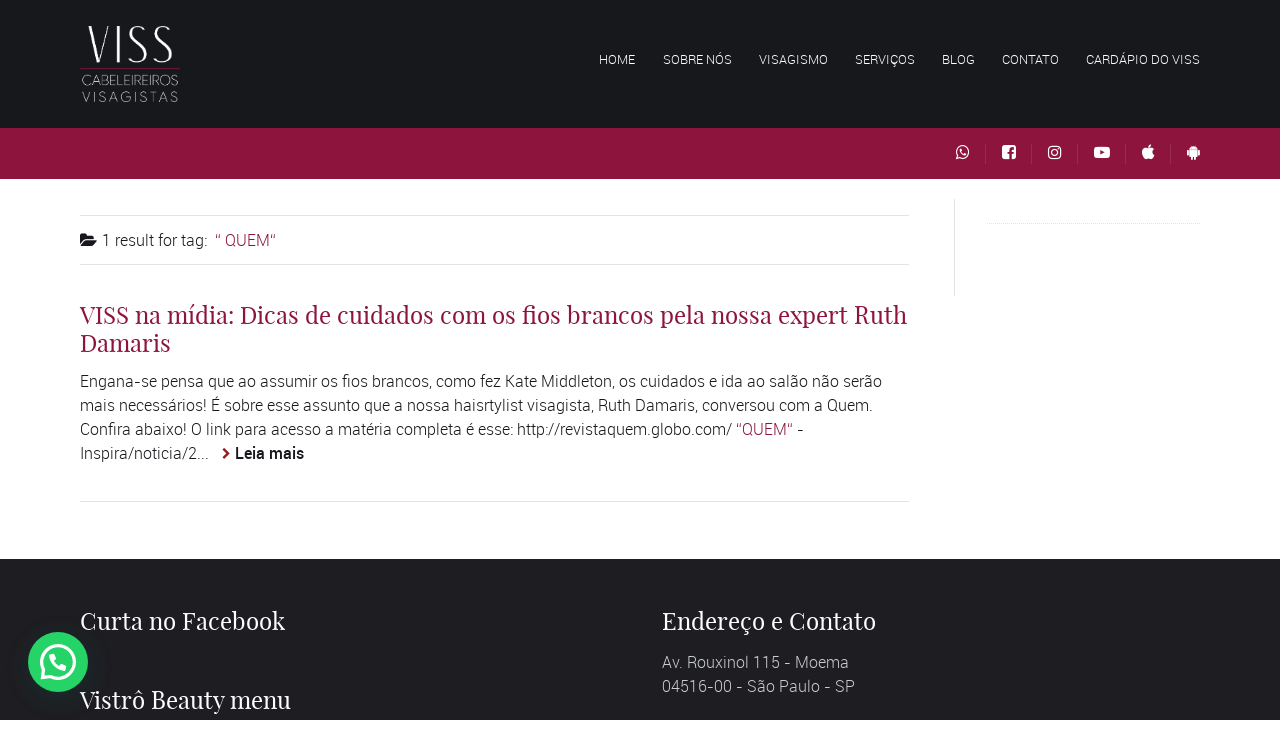

--- FILE ---
content_type: text/html; charset=UTF-8
request_url: https://visscabeleireiros.com/tag/quem/
body_size: 116449
content:
<!DOCTYPE html>
<!--[if lt IE 7]>      <html class="no-js lt-ie9 lt-ie8 lt-ie7"> <![endif]-->
<!--[if IE 7]>         <html class="no-js lt-ie9 lt-ie8"> <![endif]-->
<!--[if IE 8]>         <html class="no-js lt-ie9"> <![endif]-->
<!--[if gt IE 8]><!--> <html class="no-js" lang="pt-BR"> <!--<![endif]-->

    <head>

        <!-- GENERAL HEADER -->
        <meta content="width=device-width, initial-scale=1, maximum-scale=1, user-scalable=no" name="viewport">
        <meta content="black" name="apple-mobile-web-app-status-bar-style">
        <!--[if IE]><meta http-equiv="X-UA-Compatible" content="IE=edge,chrome=1"><![endif]-->

        <!-- THEME OPTIONS -->
        
        <!-- DYNAMIC HEAD -->
        	<!-- NATIVE HEADER STUFF -->

			
		<meta name='description' content='Salão de beleza Visagista e cabeleireiro em Moema Visagismo'>
        <meta charset="UTF-8">
        <link rel="pingback" href="https://visscabeleireiros.com/xmlrpc.php" />

	<!-- FAVICON -->

        <link rel="shortcut icon" href="https://visscabeleireiros.com/wp-content/uploads/2017/01/ico.png" />
        
	<!-- USER FONTS -->

	    	    	    	    	    	    	    	    	    
	<!-- OPEN GRAPH -->

		<meta property="og:type" content="article" /><meta property="og:url" content="http://visscabeleireiros.com/tag/quem/"/><meta property="og:site_name" content="VISS Cabeleireiros Visagistas" /><meta property="og:title" content="VISS Cabeleireiros Visagistas" /><meta property="og:description" content="Engana-se pensa que ao assumir os fios brancos, como fez Kate Middleton, os cuidados e ida ao salão não serão mais necessários! É sobre esse assunto que a nossa haisrtylist visagista, Ruth Damaris, conversou com a Quem.  Confira abaixo! O link para acesso a matéria completa é esse: http://revistaquem.globo.com/QUEM-Inspira/noticia/2017/1..." /><meta property="og:image" content="https://visscabeleireiros.com/wp-content/uploads/2017/12/VISAGISMO-VISS-CABELEIREIROS-quem-3.jpg" />
        <!-- WORDPRESS MAIN HEADER CALL -->
        <meta name='robots' content='index, follow, max-image-preview:large, max-snippet:-1, max-video-preview:-1' />

	<!-- This site is optimized with the Yoast SEO plugin v20.1 - https://yoast.com/wordpress/plugins/seo/ -->
	<title>Arquivos QUEM - VISS Cabeleireiros Visagistas</title>
	<link rel="canonical" href="https://visscabeleireiros.com/tag/quem/" />
	<meta property="og:locale" content="pt_BR" />
	<meta property="og:type" content="article" />
	<meta property="og:title" content="Arquivos QUEM - VISS Cabeleireiros Visagistas" />
	<meta property="og:url" content="https://visscabeleireiros.com/tag/quem/" />
	<meta property="og:site_name" content="VISS Cabeleireiros Visagistas" />
	<meta name="twitter:card" content="summary_large_image" />
	<script type="application/ld+json" class="yoast-schema-graph">{"@context":"https://schema.org","@graph":[{"@type":"CollectionPage","@id":"https://visscabeleireiros.com/tag/quem/","url":"https://visscabeleireiros.com/tag/quem/","name":"Arquivos QUEM - VISS Cabeleireiros Visagistas","isPartOf":{"@id":"https://visscabeleireiros.com/#website"},"primaryImageOfPage":{"@id":"https://visscabeleireiros.com/tag/quem/#primaryimage"},"image":{"@id":"https://visscabeleireiros.com/tag/quem/#primaryimage"},"thumbnailUrl":"https://visscabeleireiros.com/wp-content/uploads/2017/12/VISAGISMO-VISS-CABELEIREIROS-quem-3.jpg","breadcrumb":{"@id":"https://visscabeleireiros.com/tag/quem/#breadcrumb"},"inLanguage":"pt-BR"},{"@type":"ImageObject","inLanguage":"pt-BR","@id":"https://visscabeleireiros.com/tag/quem/#primaryimage","url":"https://visscabeleireiros.com/wp-content/uploads/2017/12/VISAGISMO-VISS-CABELEIREIROS-quem-3.jpg","contentUrl":"https://visscabeleireiros.com/wp-content/uploads/2017/12/VISAGISMO-VISS-CABELEIREIROS-quem-3.jpg","width":534,"height":383},{"@type":"BreadcrumbList","@id":"https://visscabeleireiros.com/tag/quem/#breadcrumb","itemListElement":[{"@type":"ListItem","position":1,"name":"Início","item":"https://visscabeleireiros.com/"},{"@type":"ListItem","position":2,"name":"QUEM"}]},{"@type":"WebSite","@id":"https://visscabeleireiros.com/#website","url":"https://visscabeleireiros.com/","name":"VISS Cabeleireiros Visagistas","description":"Salão de beleza Visagista e cabeleireiro em Moema Visagismo","publisher":{"@id":"https://visscabeleireiros.com/#organization"},"potentialAction":[{"@type":"SearchAction","target":{"@type":"EntryPoint","urlTemplate":"https://visscabeleireiros.com/?s={search_term_string}"},"query-input":"required name=search_term_string"}],"inLanguage":"pt-BR"},{"@type":"Organization","@id":"https://visscabeleireiros.com/#organization","name":"VISS Cabeleireiros Visagistas","url":"https://visscabeleireiros.com/","logo":{"@type":"ImageObject","inLanguage":"pt-BR","@id":"https://visscabeleireiros.com/#/schema/logo/image/","url":"https://visscabeleireiros.com/wp-content/uploads/2023/02/LOGO-BAIXA.jpg","contentUrl":"https://visscabeleireiros.com/wp-content/uploads/2023/02/LOGO-BAIXA.jpg","width":1063,"height":1063,"caption":"VISS Cabeleireiros Visagistas"},"image":{"@id":"https://visscabeleireiros.com/#/schema/logo/image/"}}]}</script>
	<!-- / Yoast SEO plugin. -->


<link rel='dns-prefetch' href='//static.addtoany.com' />
<link rel="alternate" type="application/rss+xml" title="Feed para VISS Cabeleireiros Visagistas &raquo;" href="https://visscabeleireiros.com/feed/" />
<link rel="alternate" type="application/rss+xml" title="Feed de comentários para VISS Cabeleireiros Visagistas &raquo;" href="https://visscabeleireiros.com/comments/feed/" />
<link rel="alternate" type="text/calendar" title="VISS Cabeleireiros Visagistas &raquo; do iCal Feed" href="https://visscabeleireiros.com/eventos/?ical=1" />
<link rel="alternate" type="application/rss+xml" title="Feed de tag para VISS Cabeleireiros Visagistas &raquo; QUEM" href="https://visscabeleireiros.com/tag/quem/feed/" />
<style id='wp-img-auto-sizes-contain-inline-css' type='text/css'>
img:is([sizes=auto i],[sizes^="auto," i]){contain-intrinsic-size:3000px 1500px}
/*# sourceURL=wp-img-auto-sizes-contain-inline-css */
</style>
<link rel='stylesheet' id='sbi_styles-css' href='https://visscabeleireiros.com/wp-content/plugins/instagram-feed/css/sbi-styles.min.css?ver=6.1' type='text/css' media='all' />
<style id='wp-emoji-styles-inline-css' type='text/css'>

	img.wp-smiley, img.emoji {
		display: inline !important;
		border: none !important;
		box-shadow: none !important;
		height: 1em !important;
		width: 1em !important;
		margin: 0 0.07em !important;
		vertical-align: -0.1em !important;
		background: none !important;
		padding: 0 !important;
	}
/*# sourceURL=wp-emoji-styles-inline-css */
</style>
<link rel='stylesheet' id='wp-block-library-css' href='https://visscabeleireiros.com/wp-includes/css/dist/block-library/style.min.css?ver=6.9' type='text/css' media='all' />
<style id='global-styles-inline-css' type='text/css'>
:root{--wp--preset--aspect-ratio--square: 1;--wp--preset--aspect-ratio--4-3: 4/3;--wp--preset--aspect-ratio--3-4: 3/4;--wp--preset--aspect-ratio--3-2: 3/2;--wp--preset--aspect-ratio--2-3: 2/3;--wp--preset--aspect-ratio--16-9: 16/9;--wp--preset--aspect-ratio--9-16: 9/16;--wp--preset--color--black: #000000;--wp--preset--color--cyan-bluish-gray: #abb8c3;--wp--preset--color--white: #ffffff;--wp--preset--color--pale-pink: #f78da7;--wp--preset--color--vivid-red: #cf2e2e;--wp--preset--color--luminous-vivid-orange: #ff6900;--wp--preset--color--luminous-vivid-amber: #fcb900;--wp--preset--color--light-green-cyan: #7bdcb5;--wp--preset--color--vivid-green-cyan: #00d084;--wp--preset--color--pale-cyan-blue: #8ed1fc;--wp--preset--color--vivid-cyan-blue: #0693e3;--wp--preset--color--vivid-purple: #9b51e0;--wp--preset--gradient--vivid-cyan-blue-to-vivid-purple: linear-gradient(135deg,rgb(6,147,227) 0%,rgb(155,81,224) 100%);--wp--preset--gradient--light-green-cyan-to-vivid-green-cyan: linear-gradient(135deg,rgb(122,220,180) 0%,rgb(0,208,130) 100%);--wp--preset--gradient--luminous-vivid-amber-to-luminous-vivid-orange: linear-gradient(135deg,rgb(252,185,0) 0%,rgb(255,105,0) 100%);--wp--preset--gradient--luminous-vivid-orange-to-vivid-red: linear-gradient(135deg,rgb(255,105,0) 0%,rgb(207,46,46) 100%);--wp--preset--gradient--very-light-gray-to-cyan-bluish-gray: linear-gradient(135deg,rgb(238,238,238) 0%,rgb(169,184,195) 100%);--wp--preset--gradient--cool-to-warm-spectrum: linear-gradient(135deg,rgb(74,234,220) 0%,rgb(151,120,209) 20%,rgb(207,42,186) 40%,rgb(238,44,130) 60%,rgb(251,105,98) 80%,rgb(254,248,76) 100%);--wp--preset--gradient--blush-light-purple: linear-gradient(135deg,rgb(255,206,236) 0%,rgb(152,150,240) 100%);--wp--preset--gradient--blush-bordeaux: linear-gradient(135deg,rgb(254,205,165) 0%,rgb(254,45,45) 50%,rgb(107,0,62) 100%);--wp--preset--gradient--luminous-dusk: linear-gradient(135deg,rgb(255,203,112) 0%,rgb(199,81,192) 50%,rgb(65,88,208) 100%);--wp--preset--gradient--pale-ocean: linear-gradient(135deg,rgb(255,245,203) 0%,rgb(182,227,212) 50%,rgb(51,167,181) 100%);--wp--preset--gradient--electric-grass: linear-gradient(135deg,rgb(202,248,128) 0%,rgb(113,206,126) 100%);--wp--preset--gradient--midnight: linear-gradient(135deg,rgb(2,3,129) 0%,rgb(40,116,252) 100%);--wp--preset--font-size--small: 13px;--wp--preset--font-size--medium: 20px;--wp--preset--font-size--large: 36px;--wp--preset--font-size--x-large: 42px;--wp--preset--spacing--20: 0.44rem;--wp--preset--spacing--30: 0.67rem;--wp--preset--spacing--40: 1rem;--wp--preset--spacing--50: 1.5rem;--wp--preset--spacing--60: 2.25rem;--wp--preset--spacing--70: 3.38rem;--wp--preset--spacing--80: 5.06rem;--wp--preset--shadow--natural: 6px 6px 9px rgba(0, 0, 0, 0.2);--wp--preset--shadow--deep: 12px 12px 50px rgba(0, 0, 0, 0.4);--wp--preset--shadow--sharp: 6px 6px 0px rgba(0, 0, 0, 0.2);--wp--preset--shadow--outlined: 6px 6px 0px -3px rgb(255, 255, 255), 6px 6px rgb(0, 0, 0);--wp--preset--shadow--crisp: 6px 6px 0px rgb(0, 0, 0);}:where(.is-layout-flex){gap: 0.5em;}:where(.is-layout-grid){gap: 0.5em;}body .is-layout-flex{display: flex;}.is-layout-flex{flex-wrap: wrap;align-items: center;}.is-layout-flex > :is(*, div){margin: 0;}body .is-layout-grid{display: grid;}.is-layout-grid > :is(*, div){margin: 0;}:where(.wp-block-columns.is-layout-flex){gap: 2em;}:where(.wp-block-columns.is-layout-grid){gap: 2em;}:where(.wp-block-post-template.is-layout-flex){gap: 1.25em;}:where(.wp-block-post-template.is-layout-grid){gap: 1.25em;}.has-black-color{color: var(--wp--preset--color--black) !important;}.has-cyan-bluish-gray-color{color: var(--wp--preset--color--cyan-bluish-gray) !important;}.has-white-color{color: var(--wp--preset--color--white) !important;}.has-pale-pink-color{color: var(--wp--preset--color--pale-pink) !important;}.has-vivid-red-color{color: var(--wp--preset--color--vivid-red) !important;}.has-luminous-vivid-orange-color{color: var(--wp--preset--color--luminous-vivid-orange) !important;}.has-luminous-vivid-amber-color{color: var(--wp--preset--color--luminous-vivid-amber) !important;}.has-light-green-cyan-color{color: var(--wp--preset--color--light-green-cyan) !important;}.has-vivid-green-cyan-color{color: var(--wp--preset--color--vivid-green-cyan) !important;}.has-pale-cyan-blue-color{color: var(--wp--preset--color--pale-cyan-blue) !important;}.has-vivid-cyan-blue-color{color: var(--wp--preset--color--vivid-cyan-blue) !important;}.has-vivid-purple-color{color: var(--wp--preset--color--vivid-purple) !important;}.has-black-background-color{background-color: var(--wp--preset--color--black) !important;}.has-cyan-bluish-gray-background-color{background-color: var(--wp--preset--color--cyan-bluish-gray) !important;}.has-white-background-color{background-color: var(--wp--preset--color--white) !important;}.has-pale-pink-background-color{background-color: var(--wp--preset--color--pale-pink) !important;}.has-vivid-red-background-color{background-color: var(--wp--preset--color--vivid-red) !important;}.has-luminous-vivid-orange-background-color{background-color: var(--wp--preset--color--luminous-vivid-orange) !important;}.has-luminous-vivid-amber-background-color{background-color: var(--wp--preset--color--luminous-vivid-amber) !important;}.has-light-green-cyan-background-color{background-color: var(--wp--preset--color--light-green-cyan) !important;}.has-vivid-green-cyan-background-color{background-color: var(--wp--preset--color--vivid-green-cyan) !important;}.has-pale-cyan-blue-background-color{background-color: var(--wp--preset--color--pale-cyan-blue) !important;}.has-vivid-cyan-blue-background-color{background-color: var(--wp--preset--color--vivid-cyan-blue) !important;}.has-vivid-purple-background-color{background-color: var(--wp--preset--color--vivid-purple) !important;}.has-black-border-color{border-color: var(--wp--preset--color--black) !important;}.has-cyan-bluish-gray-border-color{border-color: var(--wp--preset--color--cyan-bluish-gray) !important;}.has-white-border-color{border-color: var(--wp--preset--color--white) !important;}.has-pale-pink-border-color{border-color: var(--wp--preset--color--pale-pink) !important;}.has-vivid-red-border-color{border-color: var(--wp--preset--color--vivid-red) !important;}.has-luminous-vivid-orange-border-color{border-color: var(--wp--preset--color--luminous-vivid-orange) !important;}.has-luminous-vivid-amber-border-color{border-color: var(--wp--preset--color--luminous-vivid-amber) !important;}.has-light-green-cyan-border-color{border-color: var(--wp--preset--color--light-green-cyan) !important;}.has-vivid-green-cyan-border-color{border-color: var(--wp--preset--color--vivid-green-cyan) !important;}.has-pale-cyan-blue-border-color{border-color: var(--wp--preset--color--pale-cyan-blue) !important;}.has-vivid-cyan-blue-border-color{border-color: var(--wp--preset--color--vivid-cyan-blue) !important;}.has-vivid-purple-border-color{border-color: var(--wp--preset--color--vivid-purple) !important;}.has-vivid-cyan-blue-to-vivid-purple-gradient-background{background: var(--wp--preset--gradient--vivid-cyan-blue-to-vivid-purple) !important;}.has-light-green-cyan-to-vivid-green-cyan-gradient-background{background: var(--wp--preset--gradient--light-green-cyan-to-vivid-green-cyan) !important;}.has-luminous-vivid-amber-to-luminous-vivid-orange-gradient-background{background: var(--wp--preset--gradient--luminous-vivid-amber-to-luminous-vivid-orange) !important;}.has-luminous-vivid-orange-to-vivid-red-gradient-background{background: var(--wp--preset--gradient--luminous-vivid-orange-to-vivid-red) !important;}.has-very-light-gray-to-cyan-bluish-gray-gradient-background{background: var(--wp--preset--gradient--very-light-gray-to-cyan-bluish-gray) !important;}.has-cool-to-warm-spectrum-gradient-background{background: var(--wp--preset--gradient--cool-to-warm-spectrum) !important;}.has-blush-light-purple-gradient-background{background: var(--wp--preset--gradient--blush-light-purple) !important;}.has-blush-bordeaux-gradient-background{background: var(--wp--preset--gradient--blush-bordeaux) !important;}.has-luminous-dusk-gradient-background{background: var(--wp--preset--gradient--luminous-dusk) !important;}.has-pale-ocean-gradient-background{background: var(--wp--preset--gradient--pale-ocean) !important;}.has-electric-grass-gradient-background{background: var(--wp--preset--gradient--electric-grass) !important;}.has-midnight-gradient-background{background: var(--wp--preset--gradient--midnight) !important;}.has-small-font-size{font-size: var(--wp--preset--font-size--small) !important;}.has-medium-font-size{font-size: var(--wp--preset--font-size--medium) !important;}.has-large-font-size{font-size: var(--wp--preset--font-size--large) !important;}.has-x-large-font-size{font-size: var(--wp--preset--font-size--x-large) !important;}
/*# sourceURL=global-styles-inline-css */
</style>

<style id='classic-theme-styles-inline-css' type='text/css'>
/*! This file is auto-generated */
.wp-block-button__link{color:#fff;background-color:#32373c;border-radius:9999px;box-shadow:none;text-decoration:none;padding:calc(.667em + 2px) calc(1.333em + 2px);font-size:1.125em}.wp-block-file__button{background:#32373c;color:#fff;text-decoration:none}
/*# sourceURL=/wp-includes/css/classic-themes.min.css */
</style>
<link rel='stylesheet' id='contact-form-7-css' href='https://visscabeleireiros.com/wp-content/plugins/contact-form-7/includes/css/styles.css?ver=5.6.4' type='text/css' media='all' />
<style id='contact-form-7-inline-css' type='text/css'>
.wpcf7 .wpcf7-recaptcha iframe {margin-bottom: 0;}.wpcf7 .wpcf7-recaptcha[data-align="center"] > div {margin: 0 auto;}.wpcf7 .wpcf7-recaptcha[data-align="right"] > div {margin: 0 0 0 auto;}
/*# sourceURL=contact-form-7-inline-css */
</style>
<link rel='stylesheet' id='hairdo_shortcodes_plugin_style-css' href='https://visscabeleireiros.com/wp-content/plugins/hairdo-shortcodes-plugin/css/tc_shortCodes.css?ver=6.9' type='text/css' media='all' />
<link rel='stylesheet' id='hairdo_shortcodes_plugin_flexslider_style-css' href='https://visscabeleireiros.com/wp-content/plugins/hairdo-shortcodes-plugin/css/flexslider.css?ver=6.9' type='text/css' media='all' />
<link rel='stylesheet' id='hairdo_widgets_plugin_style-css' href='https://visscabeleireiros.com/wp-content/plugins/hairdo-widgets-plugin/css/style.css?ver=6.9' type='text/css' media='all' />
<link rel='stylesheet' id='hairdo_widgets_plugin_morris_style-css' href='https://visscabeleireiros.com/wp-content/plugins/hairdo-widgets-plugin/css/morris.css?ver=6.9' type='text/css' media='all' />
<link rel='stylesheet' id='rs-plugin-settings-css' href='https://visscabeleireiros.com/wp-content/plugins/revslider/public/assets/css/settings.css?ver=5.3.0.2' type='text/css' media='all' />
<style id='rs-plugin-settings-inline-css' type='text/css'>
#rs-demo-id {}
/*# sourceURL=rs-plugin-settings-inline-css */
</style>
<link rel='stylesheet' id='normalize-css' href='https://visscabeleireiros.com/wp-content/themes/hairdo/css/normalize.min.css?ver=6.9' type='text/css' media='all' />
<link rel='stylesheet' id='style-css' href='https://visscabeleireiros.com/wp-content/themes/hairdo/style.css?ver=6.9' type='text/css' media='all' />
<link rel='stylesheet' id='canon-sidr-style-css' href='https://visscabeleireiros.com/wp-content/themes/hairdo/css/jquery.sidr.light.css?ver=6.9' type='text/css' media='all' />
<link rel='stylesheet' id='isotope_style-css' href='https://visscabeleireiros.com/wp-content/themes/hairdo/css/isotope.css?ver=6.9' type='text/css' media='all' />
<link rel='stylesheet' id='flexslider_style-css' href='https://visscabeleireiros.com/wp-content/themes/hairdo/css/flexslider.css?ver=6.9' type='text/css' media='all' />
<link rel='stylesheet' id='font_awesome_style-css' href='https://visscabeleireiros.com/wp-content/themes/hairdo/css/font-awesome.css?ver=6.9' type='text/css' media='all' />
<link rel='stylesheet' id='countdown_style-css' href='https://visscabeleireiros.com/wp-content/themes/hairdo/css/jquery.countdown.css?ver=6.9' type='text/css' media='all' />
<link rel='stylesheet' id='owl_carousel_style-css' href='https://visscabeleireiros.com/wp-content/themes/hairdo/js/owl-carousel/owl.carousel.css?ver=6.9' type='text/css' media='all' />
<link rel='stylesheet' id='owl_carousel_theme_style-css' href='https://visscabeleireiros.com/wp-content/themes/hairdo/js/owl-carousel/owl.theme.css?ver=6.9' type='text/css' media='all' />
<link rel='stylesheet' id='responsive_style-css' href='https://visscabeleireiros.com/wp-content/themes/hairdo/css/responsive.css?ver=6.9' type='text/css' media='all' />
<link rel='stylesheet' id='fullwidth_style-css' href='https://visscabeleireiros.com/wp-content/themes/hairdo/css/full.css?ver=6.9' type='text/css' media='all' />
<link rel='stylesheet' id='fancybox_style-css' href='https://visscabeleireiros.com/wp-content/themes/hairdo/js/fancybox/source/jquery.fancybox.css?ver=6.9' type='text/css' media='all' />
<link rel='stylesheet' id='fancybox_buttons_style-css' href='https://visscabeleireiros.com/wp-content/themes/hairdo/js/fancybox/source/helpers/jquery.fancybox-buttons.css?ver=6.9' type='text/css' media='all' />
<link rel='stylesheet' id='joinchat-css' href='https://visscabeleireiros.com/wp-content/plugins/creame-whatsapp-me/public/css/joinchat-btn.min.css?ver=4.5.15' type='text/css' media='all' />
<link rel='stylesheet' id='tablepress-default-css' href='https://visscabeleireiros.com/wp-content/plugins/tablepress/css/default.min.css?ver=1.14' type='text/css' media='all' />
<link rel='stylesheet' id='addtoany-css' href='https://visscabeleireiros.com/wp-content/plugins/add-to-any/addtoany.min.css?ver=1.16' type='text/css' media='all' />

	<style type="text/css">
	
	
	
	
/* ==========================================================================
   THEME COLOURS
   
   
   001. BODY BACKGROUND
   002. MAIN PLATE BACKGROUND
   003. MAIN TEXT
   004. LINKS
   005. LINK HOVER
   006. MAIN HEADINGS
   007. SECONDARY BODY TEXT
   008. TERTIARY BODY TEXT
   009. LOGO AS TEXT
   010. FEATURE COLOR 1
   011. FEATURE COLOR 2
   012. WHITE TEXT
   013. PRE HEADER BACKGROUND
   014. PRE HEADER TEXT	
   015. PRE HEADER TEXT HOVER
   016. HEADER BACKGROUND
   017. HEADER TEXT
   018. HEADER TEXT HOVER
   019. POST HEADER BACKGROUND
   020. POST HEADER TEXT
   021. POST HEADER TEXT HOVER
   022. PRE HEADER TERTIARY MENU BACKGROUND
   023. HEADER TERTIARY MENU BACKGROUND
   024. POST TERTIARY MENU BACKGROUND
   025. SIDR BACKGROUND
   026. SIDR TEXT
   027. SIDR TEXT HOVER
   028. SIDR BORDER
   029. BUTTON 1 BACKGROUND COLOR
   030. BUTTON 1 HOVER BACKGROUND COLOR
   031. BUTTON COLOR 1
   032. FEATURE BACKGROUND COLOR 2
   033. BUTTON 2 HOVER BACKGROUND COLOR
   034. BUTTON COLOR 2
   035. FEATURE BACKGROUND COLOR 3
   036. BUTTON 3 HOVER BACKGROUND COLOR
   037. BUTTON COLOR 3
   038. FEATURE BLOCK 1 BACKGROUND
   039. FEATURE BLOCK 2 BACKGROUND
   040. LITE BLOCKS BACKGROUND
   041 /042. FORM ELEMENTS
   043. MAIN BORDERS
   044. FOOTER BACKGROUND
   045. FOOTER HEADINGS
   046. FOOTER TEXT
   047. FOOTER TEXT HOVER
   048. FOOTER BORDERS
   049. FOOTER BUTTONS
   050. / 051. FOOTER FORMS
   052. FOOTER ALTERNATE BLOCK COLOR
   053. BASELINE BACKGROUND
   054. BASE TEXT
   055. BASE TEXT HOVER	   

   
   ========================================================================== */	
	
	
	
	
/* 
001. BODY BACKGROUND _________________________________________________________ */

body.boxed-page{
   	background-color: #efefef;
   	background-color: #efefef!important;}







/* 
002. MAIN PLATE BACKGROUND ____________________________________________________ */

 html, .outter-wrapper, .text-seperator-line h5, .comment-num, fieldset.boxy fieldset, .mosaic-backdrop, .tooltipster-default, 
ul.tab-nav li.active, .white-btn, a.white-btn, .white-btn:hover, a.white-btn:hover, .owlCustomNavigation .btn, .owlCustomNavigation .btn:hover, .boxed-page .tt_event_theme_page:before, .tt_event_theme_page, .main table.tt_timetable tr, .single-events

 /* WOO COMMERCE */,
 .woocommerce #payment div.payment_box, .woocommerce-page #payment div.payment_box, .woocommerce div.product .woocommerce-tabs ul.tabs li.active, .woocommerce #content div.product .woocommerce-tabs ul.tabs li.active, .woocommerce-page div.product .woocommerce-tabs ul.tabs li.active, .woocommerce-page #content div.product .woocommerce-tabs ul.tabs li.active
 
 /* BUDDYPRESS */,
 #buddypress div.item-list-tabs ul li.selected, #buddypress div.item-list-tabs ul li.current, #buddypress div.item-list-tabs ul li.selected a, #buddypress div.item-list-tabs ul li.current a, #buddypress .item-list-tabs.activity-type-tabs ul li.selected, #bbpress-forums div.odd, #bbpress-forums ul.odd
 
 /* EVENTS CALENDAR */,
 .tribe-events-list-separator-month span, .single-tribe_events .tribe-events-schedule .tribe-events-cost, .tribe-events-sub-nav li a, .tribe-events-calendar .tribe-events-tooltip, .tribe-events-week .tribe-events-tooltip, .recurring-info-tooltip
 
 /* TABLEPRESS */,
 .tablepress .even td
  {
   	background-color: #ffffff;  
   	background-color: #ffffff;}
	
	




	

/* 
003. MAIN TEXT ________________________________________________________________ */  

html, body, button, input, select, textarea, aside .tweet, ul.tab-nav li, ul.accordion li, .accordion-btn,  ul.toggle li, div.post-footer, .main-content .woocommerce-message, .lead, strong, b, .tt_event_theme_page p, .tt_event_items_list li

/* WOO COMMERCE */,
.woocommerce-tabs .comment-text .description, #payment ul.payment_methods.methods p

 /* EVENTS CALENDAR */,
.tribe-events-calendar .tribe-events-tooltip, .tribe-events-week .tribe-events-tooltip, .recurring-info-tooltip { 
	color: #17181b;
   	color: #17181b;}
	
	
	
	
	
	

/* 
004. LINKS ____________________________________________________________________ */  
a, .boxy blockquote cite, a h4, .tt_tabs_navigation li a{
	color: #17181b;
	color: #17181b;}
	
/* TABLEPRESS */
.dataTables_wrapper .dataTables_paginate a{
	color: #17181b;
	color: #17181b!important;}	
	
		
	
	
	

/* 
005. LINK HOVER _______________________________________________________________ */ 

.main a:hover,  #scrollUp:hover, .main h1 a:hover,  a:hover span,  .boxed h5, .main a:hover *, .icon-thirds li:hover em:before,  
h4 span, .boxed ul.social-link a:hover, .meta.option-set a.selected, .page-numbers.current, span.wpcf7-not-valid-tip, .current-cat,  .main .btn.white-btn:hover, .main a.btn.white-btn:hover, .main .owlCustomNavigation .btn:hover, .iconBlock .fa, .media_links a, .pb_gallery .main .isotope_filter_menu li a:hover,  .owlCustomNavigation .btn:hover,  a:hover, ul.tab-nav li:hover, ul.tab-nav li.active, h3.v_nav.v_active, h3.v_nav:hover, ul.sitemap li li a:before, .list-1 li:before, .list-2 li:before, .list-3 li:before, .list-4 li:before, #recaptcha_audio_play_again:before, #recaptcha_audio_download:before, .toggle-btn.active, .accordion-btn.active, a.toggle-btn:before,  a.accordion-btn:before, .boxy ul.social-link a:hover, .boxy .inner-box h5, .active-time a, .tooltip.fa, .event-table td.current-day b:first-child, .tooltipster-content .tt-date, .evt-price, ul.pagination li a.active, .widget-list.option-set li a.selected, .widget-list.option-set li a:hover, .paralax-block .big-count div, .big-count div span,

.tt_tabs_navigation li a:hover, .pb_gallery .main .isotope_filter_menu li a:hover, .page-template-page-gallery-php .gallery-filter li a.selected,
.breadcrumb-wrapper a:hover, .masonry-gallery a.selected

/* BBPRESS */,
#bbpress-forums #bbp-single-user-details #bbp-user-navigation li.current a

/* EVENTS CALENDAR */,
.tribe-events-list-separator-month span, .tribe-events-sub-nav li a, .tribe-events-tooltip .date-start.dtstart, .tribe-events-tooltip .date-end.dtend, .single-tribe_events .tribe-events-schedule .tribe-events-cost, .tribe-bar-active a

/* TABLEPRESS */,
.paginate_button:hover:before, .paginate_button:hover:after, .dataTables_wrapper .dataTables_paginate a

{
	color: #d2165d;	
	color: #8d143c;}


.text-seperator.gal-sep .meta li a.selected,	
/* TABLEPRESS */
.dataTables_wrapper .dataTables_paginate a:hover
{
	color: #d2165d;	
	color: #8d143c!important;}	
	
	
	
	
	
	
	

/* 
006. MAIN HEADINGS ____________________________________________________________ */

 h1, h1 a, h2, h2 a, h3, h3 a, h4, h4 a, h5, h6, .feature-link, .icon-thirds li em:before, .countdown_amount,  .caption-cite, .sc_accordion-btn, .accordion-btn, .toggle-btn, .sc_toggle-btn, .text-seperator h5, .big-count div, .tt_event_theme_page h2, .tt_event_theme_page h5, .tt_responsive .tt_timetable.small .box_header, .tt_timetable th, .tt_timetable td, .tt_event_theme_page h4, .tt_event_theme_page h3, .type-cpt_project ul.meta li:first-child strong, .pb_gallery_preview ul.meta li:first-child strong, .page-template-page-gallery-php ul.meta li:first-child strong

/* WOO COMMERCE */,
.woocommerce ul.products li.product .price, .woocommerce-page ul.products li.product .price, .woocommerce table.cart a.remove:hover, .woocommerce #content table.cart a.remove:hover, .woocommerce-page table.cart a.remove:hover, .woocommerce-page #content table.cart a.remove:hover, .summary.entry-summary .price span,  .woocommerce div.product .woocommerce-tabs ul.tabs li a, .woocommerce #content div.product .woocommerce-tabs ul.tabs li a, .woocommerce-page div.product .woocommerce-tabs ul.tabs li a, .woocommerce-page #content div.product .woocommerce-tabs ul.tabs li a, mark

/* BBPRESS*/,
#bbpress-forums .bbp-forum-title, #bbpress-forums .bbp-topic-permalink

/* BUDDYPRESS */,
#buddypress .activity-meta a.bp-primary-action span

/* EVENTS CALENDAR */,
.single-tribe_events .tribe-events-schedule *
{
	color: #d2165d;
   	color: #8d143c;}
	
	
	
	
	



/* 
007. SECONDARY BODY TEXT _______________________________________________________ */

.lead, .boxy blockquote, blockquote.post-type-quote, blockquote{
	color: #17181b;
	color: #17181b;}







/* 
008. TERTIARY BODY TEXT _______________________________________________________ */
.meta.date, .rating:not(:checked) > label, .toggle-btn span, .rate-box strong, .star-rating > span,
.time-table tr td:first-child, .event-table td b:first-child, .widget .post-date, .widget .rss-date, .eol *, .paging .half.eol:after, .paging .half.eol:before,
 .paging .half.eol .meta, .breadcrumb-wrapper, .breadcrumb-wrapper a, .meta, .meta a,  caption, .wp-caption-text, .multi_navigation_hint, .tweet:before,  .white-btn, a.white-btn, aside .tweet .meta:before, .twitter_theme_design .tweet .meta:before, .post-type-tweet:before,   .owlCustomNavigation .btn, .sticky:before,
 .milestone-container .time-date, .approval_pending_notice, .paired-list span, .blogPost.meta li:before

/* WOO COMMERCE */,
 .woocommerce-result-count, .woocommerce ul.products li.product .price del, .woocommerce-page ul.products li.product .price del, .summary.entry-summary .price del span,  .woocommerce .cart-collaterals .cart_totals p small, .woocommerce-page .cart-collaterals .cart_totals p small, .woocommerce .star-rating:before, .woocommerce-page .star-rating:before, .widget_shopping_cart_content .cart_list li .quantity

/* BBPRESS*/,
  .bbp-forum-header a.bbp-forum-permalink, .bbp-topic-header a.bbp-topic-permalink, .bbp-reply-header a.bbp-reply-permalink,
  #bbpress-forums .bbp-topic-header .bbp-meta a.bbp-topic-permalink, #bbpress-forums #bbp-single-user-details #bbp-user-navigation a

/* BUDDYPRESS */,
  #buddypress div#item-header div#item-meta

/* EVENTS CALENDAR */,
  .tribe-events-sub-nav li a:hover, .tribe-events-event-meta .tribe-events-venue-details, .tribe-events-thismonth div:first-child, .tribe-events-list-widget ol li .duration
  
  {
	color: #f65486;
	color: #8d143c;}

/* TABLEPRESS */
.dataTables_wrapper .dataTables_paginate a.disabled {
	color: #f65486;
	color: #8d143c!important;}










/* 
009. LOGO AS TEXT ____________________________________________________________ */
.logo.text{
	color: #ffffff;
	color: #ffffff;}










/* 
010. FEATURE COLOR 1 ____________________________________________________________ */

.feature-link:after, h1 span, h2 span, h1 span, h2 span, h3 span, h6 span,  .widget-footer .tab-nav li.active, .statistics li span,   ol > li:before, h3.v_active,   aside .tweet a, .twitter_theme_design .tweet a,  h3.fittext, .price-cell .inwrap:after,  .widget-footer .tab-content-block h3.v_nav.v_active,  .error[generated=true],  ul.pagination li a.active,  .main .feature-link:hover,  .highlight, .toolbar-search-btn:hover em, div.media_links a:hover, .main-container .countdown_section, .canon_animated_number h1, .feat-1,  a.feat-1, h1 span,  h2 span, h3 span, .highlight, .highlight:before, .highlight:after, a.feat-title:hover, .paging .meta, .paging .col-1-2:before, .paging .col-1-2:after,.tt_event_hours_count, .tt_event_url, .tt_items_list .value, cite

 
 /* WOO COMMERCE */,
 .shipping_calculator h2 a, .woocommerce table.cart a.remove, .woocommerce #content table.cart a.remove, .woocommerce-page table.cart a.remove, .woocommerce-page #content table.cart a.remove, .woocommerce form .form-row .required, .woocommerce-page form .form-row .required, .woocommerce div.product .woocommerce-tabs ul.tabs li a:hover, .woocommerce #content div.product .woocommerce-tabs ul.tabs li a:hover, .woocommerce-page div.product .woocommerce-tabs ul.tabs li a:hover, .woocommerce-page #content div.product .woocommerce-tabs ul.tabs li a:hover, .woocommerce div.product .stock, .woocommerce #content div.product .stock, .woocommerce-page div.product .stock, .woocommerce-page #content div.product .stock, .woocommerce div.product .out-of-stock, .woocommerce #content div.product .out-of-stock, .woocommerce-page div.product .out-of-stock, .woocommerce-page #content div.product .out-of-stock
 
 /* BBPRESS*/,
 #bbpress-forums .bbp-forum-title:hover, #bbpress-forums .bbp-topic-permalink:hover, .bbp-forum-header a.bbp-forum-permalink:hover, .bbp-topic-header a.bbp-topic-permalink:hover, .bbp-reply-header a.bbp-reply-permalink:hover, #bbpress-forums .bbp-topic-header .bbp-meta a.bbp-topic-permalink:hover, #bbpress-forums #bbp-single-user-details #bbp-user-navigation li a:hover, .widget_display_stats dl dd strong
 
 /* BUDDYPRESS */,
 #buddypress div.item-list-tabs ul li.selected a, #buddypress div.item-list-tabs ul li.current a
 
 /* EVENTS CALENDAR */,
 #tribe-bar-collapse-toggle:hover
 
 /* TABLEPRESS */,
 .paginate_button.disabled:after, .paginate_button.disabled:before, .paginate_button:after, .paginate_button:before
{
	color: #f65486;
   	color: #8d143c;}
span.hairdorate, span.quoterate{
	color: #f65486;
	color: #8d143c!important;}
	






/* 
011. FEATURE COLOR 2 ____________________________________________________________ */

.more:before, .comments .more:before, .main ul li:before, .comment-reply-link:before, .comment-edit-link:before, #cancel-comment-reply-link:before,
ul.toggle .toggle-btn.active, .tab-nav li.active, .accordion-btn.active, .sc_accordion-btn.active, ul.accordion li a.accordion-btn:before, ul.toggle li a.toggle-btn:before, h4.fittext, .statistics li em, .price h3,  .price-cell:first-child p span, .price-cell:after, .tt_event_theme_page ul li:before

 /* WOO COMMERCE */,
 .woocommerce .star-rating span:before, .woocommerce-page .star-rating span:before 
{
	color: #fa9cb9;	
   	color: #961b1b;}








/* 
 012. WHITE TEXT ____________________________________________________________ */
 
 .callout-block h5, .widget-footer strong, .btn, input[type=button], input[type=submit], ol.graphs > li div, #menu-icon, .tp-caption.btn a, a.tp-button, #scrollUp, .feature-heading *,  .logo-text, .widget-footer .tab-nav li, nav li.donate.current-menu-item > a,  .timeline_load_more:hover h4, .main a.btn:hover, .price h3 span, .price-table-feature .price-cell.feature p, .price-table-feature .price-cell h3 span, .price-cell.feature h3, .price-cell h3 span, .widget-footer .tab-content-block h3.v_nav, .download-table .fa, .button, a.button:hover, a.btn:hover, .btn:hover .ficon, .ui-autocomplete li, .ui-autocomplete li a, .ui-state-focus, .iconBlock em.fa, .post-tag-cloud a:hover,.mosaic-overlay *, .hairdo-rs-heading, .hairdo-rs-text, .corner, .paralax-block.outter-wrapper blockquote, .price h3 span,  .price-cell:first-child p, td.active-time b:first-child, .paralax-block h1, .paralax-block h2, .paralax-block h3, .paralax-block h4, .paralax-block h5, .paralax-block h6, .paralax-block p, .paralax-block .big-count span 
 
 
 /* WOO COMMERCE */,
 .woocommerce span.onsale, .woocommerce-page span.onsale
 
 /* BBPRESS*/,
 #bbp_reply_submit, button.button, .bbp-pagination-links a.next.page-numbers, .bbp-pagination-links a.prev.page-numbers, .bbp-logged-in .button.logout-link
 
 /* BUDDYPRESS */,
 #buddypress button, #buddypress a.button, #buddypress input[type="submit"], #buddypress input[type="button"], #buddypress input[type="reset"], #buddypress ul.button-nav li a, #buddypress div.generic-button a, #buddypress .comment-reply-link, a.bp-title-button, #buddypress button:hover, #buddypress a.button:hover, #buddypress input[type="submit"]:hover, #buddypress input[type="button"]:hover, #buddypress input[type="reset"]:hover, #buddypress ul.button-nav li a:hover, #buddypress div.generic-button a:hover, #buddypress .comment-reply-link:hover, a.bp-title-button:hover, #buddypress #profile-edit-form ul.button-nav li a, .bp-login-widget-user-links .bp-login-widget-user-logout a
 
 /* EVENTS CALENDAR */,
 .tribe-events-event-cost span, a.tribe-events-read-more, a.tribe-events-read-more:hover, .tribe-events-list-widget .tribe-events-widget-link a
  {
 	color: #fff;
    color: #ffffff; }








/* 
013. PRE HEADER BACKGROUND ____________________________________________________________ */

.pre-header-container, .pre-header-container ul, .pre-header-container .nav ul, .outter-wrapper.search-header-container {
	background-color: #25262a;
   	background-color: #8d143c;}







/* 
014. PRE HEADER TEXT ____________________________________________________________ */

.pre-header-container, .pre-header-container a, .pre-header-container a *, .pre-header-container .hasCountdown * {
	color: #ffffff;
   	color: #ffffff;}







/* 
015. PRE HEADER TEXT HOVER ____________________________________________________________ */

.pre-header-container a:hover, .pre-header-container a:hover *,
.pre-header-container li.current-menu-ancestor > a, 
.pre-header-container .sub-menu li.current-menu-ancestor > a:hover,  
.pre-header-container li.current-menu-item > a {
	color: #f65486;
   	color: #8d143c;}
	
	
	
	
	
	

/* 
016. HEADER BACKGROUND ____________________________________________________________ */

.outter-wrapper.header-container, .header-container .nav ul, .ui-autocomplete li, .price h3, ol.graphs > li div.grey-btn, .btn.grey-btn, .price-cell.feature  {
	background-color: #17181b;
   	background-color: #17181b;}







/* 
017. HEADER TEXT ____________________________________________________________ */

.header-container, .header-container a, .header-container a *, .header-container .hasCountdown *  {
	color: #ffffff;
   	color: #ffffff;}







/* 
018. HEADER TEXT HOVER ____________________________________________________________ */

.header-container a:hover, .header-container a:hover *,
.header-container li.current-menu-ancestor > a, 
.header-container .sub-menu li.current-menu-ancestor > a:hover,  
.header-container li.current-menu-item > a,
.ui-autocomplete li.ui-state-focus   {
	color: #f65486;
   	color: #8d143c;}
	
	



	

	

/* 
019. POST HEADER BACKGROUND ____________________________________________________________ */

.post-header-container, .post-header-container .nav ul{
	background-color: #25262a;
   	background-color: #8d143c;}







/* 
020. POST HEADER TEXT ____________________________________________________________ */

.post-header-container, .post-header-container a, .post-header-container a *, .post-header-container .hasCountdown *{
	color: #ffffff;
   	color: #ffffff;}







/* 
021. POST HEADER TEXT HOVER ____________________________________________________________ */

.post-header-container a:hover, .post-header-container a:hover *,
.post-header-container li.current-menu-ancestor > a, 
.post-header-container .sub-menu li.current-menu-ancestor > a:hover,  
.post-header-container li.current-menu-item > a  {
	color: #f65486;
   	color: #17181b;}
	
	
	
	
	

	

/* 
022. PRE HEADER TERTIARY MENU BACKGROUND _________________________________________________ */

 .pre-header-container ul ul.sub-menu ul.sub-menu, .pre-header-container ul li:hover ul ul:before{
	background-color: #17181b;
   	background-color: #17181b;}







/* 
023. HEADER TERTIARY MENU BACKGROUND ____________________________________________________________ */

.header-container .nav li:hover ul ul, .header-container .nav li:hover ul ul:before, .tp-bullets.simplebullets.round .bullet{
	background-color: #25262a;
   	background-color: #25262a;}







/* 
024. POST TERTIARY MENU BACKGROUND _________________________________________________ */

.post-header-container .nav li:hover ul ul, .post-header-container .nav li:hover ul ul:before{
	background-color: #17181b;
   	background-color: #17181b;}
	
	
	
	
	

/* 
025. SIDR BACKGROUND ____________________________________________________________ */

.sidr {
	background-color: #25262a;
   	background-color: #25262a;}






/* 
026. SIDR TEXT ____________________________________________________________ */

.sidr, .sidr a {
	color: #ffffff;
   	color: #ffffff;}






/* 
027. SIDR TEXT HOVER ____________________________________________________________ */

.sidr a:hover, .sidr a:hover *  {
	color: #f65486;
   	color: #8d143c;}






/* 
028. SIDR BORDER ____________________________________________________________ */

.sidr ul, .sidr li {
	border-color: #4b4c52!important;
		border-color: #4b4c52!important;}




/* 
029. BUTTON 1 BACKGROUND COLOR  _________________________________________________ */

input[type=button], input[type=submit], .header-container .nav .donate a:hover, .feat-1, a.feat-1, .btn.feat-1, .btn.orange-btn, a.btn.orange-btn, .btn.active, ol.graphs > li div, .tp-caption.btn a,  .purchase.default, .purchase:hover.default,  .tp-bullets.simplebullets.round .bullet.selected, .skin_earth .pb_supporters .btn,  .skin_corporate .price-table-feature .price-cell.last .btn:hover,  .skin_earth .price-table-feature .price-cell.last .btn:hover, .owl-theme .owl-controls .owl-page.active span, .owl-theme .owl-controls.clickable .owl-page:hover span, .search_controls li.search_control_search,  a.btn, button, .price h3, .price-cell:first-child, table td.active-time, .time-table tr:nth-child(n+1):nth-child(even) td.active-time, .event-table tr:nth-child(n+1):nth-child(even) td.active-time, .owl-controls .owl-page span, table.tablepress.timetable td.occupied, table.tablepress.timetable tr:hover td.occupied

/* WOO COMMERCE */,
p.demo_store, .woocommerce a.button, .woocommerce button.button, .woocommerce input.button, .woocommerce #respond input#submit, .woocommerce #content input.button, .woocommerce-page a.button, .woocommerce-page button.button, .woocommerce-page input.button, .woocommerce-page #respond input#submit, .woocommerce-page #content input.button,  .woocommerce a.button.alt, .woocommerce button.button.alt, .woocommerce input.button.alt, .woocommerce #respond input#submit.alt, .woocommerce #content input.button.alt, .woocommerce-page a.button.alt, .woocommerce-page button.button.alt, .woocommerce-page input.button.alt, .woocommerce-page #respond input#submit.alt, .woocommerce-page #content input.button.alt, .woocommerce-message:before, .woocommerce .shop_table.cart td.actions .button.alt, .woocommerce .shop_table.cart td.actions .button:hover, .woocommerce .woocommerce-message a.button:hover

/* BBPRESS */,
#bbp_reply_submit:hover, button.button:hover, .bbp-pagination-links a.next.page-numbers:hover, .bbp-pagination-links a.prev.page-numbers:hover, .bbp-logged-in .button.logout-link:hover

/* BUDDYPRESS */,
#buddypress button:hover, #buddypress a.button:hover, #buddypress input[type="submit"]:hover, #buddypress input[type="button"]:hover, #buddypress input[type="reset"]:hover, #buddypress ul.button-nav li a:hover, #buddypress div.generic-button a:hover, #buddypress .comment-reply-link:hover, a.bp-title-button:hover, #buddypress #profile-edit-form ul.button-nav li a:hover, .bp-login-widget-user-logout a:hover

/* EVENTS CALENDAR */,
.tribe-events-list-widget .tribe-events-widget-link a, .tribe-events-read-more

/* GRAVITY FORMS */,
.gf_progressbar_percentage

/* Rev Slider */,
.tp-button.btn

{
	background-color: #ea3d7e;
   	background-color: #8d143c;}


	




/* 
030. BUTTON 1 HOVER BACKGROUND COLOR  _________________________________________________ */

a.btn:hover, button:hover, .btn.hover, a.btn:hover, input[type=button]:hover, input[type=submit]:hover, .feat-1:hover, a.feat-1:hover, .btn.feat-1:hover

/* WOO COMMERCE */,
.woocommerce a.button:hover, .woocommerce button:hover, .woocommerce button.button:hover, .woocommerce input.button:hover, .woocommerce #respond input#submit:hover, .woocommerce #content input.button:hover, .woocommerce-page a.button:hover, .woocommerce-page button.button:hover, .woocommerce-page input.button:hover, .woocommerce-page #respond input#submit:hover, .woocommerce-page #content input.button:hover, .woocommerce .shop_table.cart td.actions .button, .woocommerce .shop_table.cart td.actions .button.alt:hover, .woocommerce .woocommerce-message a.button,  .product .cart button.single_add_to_cart_button:hover, #place_order:hover, .woocommerce span.onsale, .woocommerce-page span.onsale, .widget_price_filter .ui-slider .ui-slider-handle 

/* EVENTS CALENDAR */,
.tribe-events-read-more:hover, .tribe-events-list-widget .tribe-events-widget-link a:hover,  .tribe-events-event-cost span,  .tribe-events-calendar .tribe-events-has-events:after

{
	background-color: #aa2154;
   	background-color: #aa2154;}







/* 
031. BUTTON COLOR 1 _________________________________________________ */
.feat-1, a.feat-1, .btn.feat-1, a.btn,  button, .active-time, .active-time a:hover, .active-time .evt-date, a.btn:hover, input[type=button]:hover, input[type=submit]:hover, button:hover,
table.tablepress.timetable td.occupied *, table.tablepress.timetable td.occupied
{
	color: #ffffff;
   	color: #ffffff;}
	



	


/* 
032. FEATURE BACKGROUND COLOR 2 _________________________________________________ */

.feat-2, a.feat-2, .btn.feat-2, .flex-control-paging li a.flex-active, .price.price-feature h3,
ol.graphs > li div.feat-2, .tp-button.blue, .purchase.blue, .purchase:hover.blue, .price-table-feature .price-cell.feature,  a.tp-button, li.search_control_close,  .search_controls li.search_control_search:hover, .price-feature .btn, .price-feature a.btn, .ui-state-focus,
a.btn-2, button.btn-2

/* BBPRESS */,
#bbp_reply_submit, button.button, .bbp-logged-in .button.logout-link

/* BUDDYPRESS */,
#buddypress button, #buddypress a.button, #buddypress input[type="submit"], #buddypress input[type="button"], #buddypress input[type="reset"], #buddypress ul.button-nav li a, #buddypress div.generic-button a, #buddypress .comment-reply-link, a.bp-title-button, #buddypress #profile-edit-form ul.button-nav li a, .bp-login-widget-user-logout a


{
	background-color: #ffbbe0;
   	background-color: #b02e2e;}







/* 
033. BUTTON 2 HOVER BACKGROUND COLOR  _________________________________________________ */

.feat-2:hover, a.feat-2:hover, .btn.feat-2:hover, a.btn-2:hover, .search_controls li.search_control_close:hover,
input[type=button]:hover,  input[type=submit]:hover, .price-feature .btn:hover, .price-feature a.btn:hover
{
	background-color: #aa2154;
   	background-color: #e62020;}







/* 
034. BUTTON COLOR 2 _________________________________________________ */
.feat-2, a.feat-2, .btn.feat-2, .btn-2:hover, input[type=button], input[type=submit], .price.price-feature h3, .price-table-feature .price-cell.feature p span
{
	color: #ffffff;
   	color: #ffffff;}
	
		
		





/* 
035. FEATURE BACKGROUND COLOR 3 _________________________________________________ */

ol.graphs > li div.feat-3, .btn.feat-3, a.btn.feat-3, .feat-3,  .vert-line:before, .vert-line:after, .timeline_load_more:hover, .iconBlock em.fa, 
#pax, .purchase.darkgrey, .purchase:hover.darkgrey,  .btn-3, ul.tab-nav li, .vert-line, .owl-theme .owl-controls .owl-page span

/* BBPRESS */,
.bbp-pagination-links a.next.page-numbers, .bbp-pagination-links a.prev.page-numbers
{
	background-color: #484b57;
   	background-color: #484b57;}








/* 
036. BUTTON 3 HOVER BACKGROUND COLOR  _________________________________________________ */

.feat-3:hover, a.feat-3:hover, .btn.feat-3:hover, .post-tag-cloud a:hover, .owl-controls .owl-page span:hover, .btn-3:hover, .owl-page.active span
{
	background-color: #aa2154;
   	background-color: #aa2154;}







/* 
037. BUTTON COLOR 3 _________________________________________________ */

.feat-3, a.feat-3, .btn.feat-3, .owl-controls .owl-page span
{
	color: #ffffff;
   	color: #ffffff;}
	
	
	

	
	
/* 
038. FEATURE BLOCK 1 BACKGROUND  ___________________________________________ */

.feat-block-1

/* WOO COMMERCE */,
.widget_price_filter .ui-slider .ui-slider-range

/* TABLEPRESS */,
table.tablepress tfoot th, table.tablepress thead th,
.tablepress .sorting:hover,
.tablepress .sorting_asc,
.tablepress .sorting_desc{
	background-color: #efefef;
	background-color: #efefef;}	




	
	
	
/* 
039. FEATURE BLOCK 2 BACKGROUND  ___________________________________________ */

.feat-block-2, .divider{
	background-color: #efefef;
	background-color: #efefef;}
	





	


/* 
040. LITE BLOCKS BACKGROUND _________________________________________________ */

.boxed, .price, .price-table, .timeline_load_more, .main table tr:nth-child(2n+1), .main table th, ul.sitemap li a, blockquote.post-type-quote,
table.table-style-1 tr:nth-child(2n+2), table.table-style-1 th, .boxy, .post-container .boxy, 
.boxy.author, ul.comments .odd, .post-tag-cloud a, .box-content, .price, .price-table, .price-cell:after,
.time-table tr:nth-child(n+1):nth-child(even) td, .event-table tr:nth-child(n+1):nth-child(even) td,
.mobile-table tr:nth-child(n+1):nth-child(even) td, .post-excerpt blockquote,  ul.tab-nav li,
ul.timeline > li, ul.tab-nav li.active, .tab-content-block, ul.comments .odd, ol.graphs > li,
.tt_timetable .row_gray, .breadcrumb-wrapper


/* BUDDYPRESS */,
#bbpress-forums li.bbp-header, #bbpress-forums div.even, #bbpress-forums ul.even, #bbpress-forums li.bbp-header, #bbpress-forums li.bbp-footer, #bbpress-forums div.bbp-forum-header, #bbpress-forums div.bbp-topic-header, #bbpress-forums div.bbp-reply-header

/* EVENTS CALENDAR */,
.tribe-events-sub-nav li a:hover, .tribe-events-loop .hentry, .tribe-events-tcblock

/* TABLEPRESS */,
.tablepress .odd td, .tablepress .row-hover tr:hover td

{
	background-color: #f2f2f2;
   	background-color: #f2f2f2;}
	
	
	
	

/* 
041 /042. FORM ELEMENTS _________________________________________________ */

input[type=text],  input[type=email], input[type=password], textarea, input[type=tel],  input[type=range], input[type=url], input[type=number], input[type=search]

/* WOO COMMERCE */,
input.input-text, .woocommerce ul.products li.product, .woocommerce ul.products li.product.last .woocommerce-page ul.products li.product, .col2-set.addresses .address, .woocommerce-message, .woocommerce div.product .woocommerce-tabs ul.tabs li, .woocommerce #content div.product .woocommerce-tabs ul.tabs li, .woocommerce-page #content div.product .woocommerce-tabs ul.tabs li, .woocommerce #payment, .woocommerce-page #payment, .woocommerce-main-image img, input#coupon_code

/* BUDDYPRESS */,
#buddypress .item-list-tabs ul li, #buddypress .standard-form textarea, #buddypress .standard-form input[type="text"], #buddypress .standard-form input[type="text"], #buddypress .standard-form input[type="color"], #buddypress .standard-form input[type="date"], #buddypress .standard-form input[type="datetime"], #buddypress .standard-form input[type="datetime-local"], #buddypress .standard-form input[type="email"], #buddypress .standard-form input[type="month"], #buddypress .standard-form input[type="number"], #buddypress .standard-form input[type="range"], #buddypress .standard-form input[type="search"], #buddypress .standard-form input[type="tel"], #buddypress .standard-form input[type="time"], #buddypress .standard-form input[type="url"], #buddypress .standard-form input[type="week"], #buddypress .standard-form select, #buddypress .standard-form input[type="password"], #buddypress .dir-search input[type="search"], #buddypress .dir-search input[type="text"], #buddypress form#whats-new-form textarea, #buddypress div.activity-comments form textarea, #buddypress div.item-list-tabs ul li.selected a span, #buddypress div.item-list-tabs ul li.current a span
{
	background-color: #f6f6f6;
   	background-color: #f6f6f6;	color: #666666;
   	color: #666666;}

	
	
	
	
	
	
	





/* 
043. MAIN BORDERS _________________________________________________ */

hr, .right-aside, blockquote.right, fieldset, .main table, .main table th, .main table td, .main ul.meta li, .text-seperator .line em, .tab-nav li.active, .tab-content-block, .tab-nav li, ul.toggle li, .boxed ul.social-link, .btn.white-btn, a.btn.white-btn,  a.white-btn, #fittext2, caption, .wp-caption-text, .tab-content-block, h3.v_nav, .message.promo, ul.timeline > li, ul.accordion li, .timeline_load_more,  li.tl_right:before, li.tl_left:before, .widget.hairdo_fact p, .cpt_people .social-link, ul.toggle li:first-child, ul.accordion li:first-child, ul.sc_accordion li, .price-detail ul li, .price-detail ul li:last-child, .price-cell, .hr-temp, aside ul li, ul.link-list li, ul.statistics li, .multi_nav_control, .left-aside, .listingList .third, .listingList .half, .listingList .full, .listingList > .fourth, .post-tag-cloud a:first-child:after, blockquote, .owlCustomNavigation .btn, .pb_media .media_wrapper, .media_links, .pb_gallery .main .isotope_filter_menu li a, .text-seperator .line em, ul.paired-list li, ul.paired-list,
em, ul.ophours li, ul.ophours,
input[type=text],  input[type=email], input[type=password], textarea, input[type=tel],  input[type=range], input[type=url], input[type=number], input[type=search], .tc-page-heading, .paging, .paging .half.prev, blockquote.right, blockquote.left, .tt_event_page_right, .tt_upcoming_events_wrapper p.message, .page-template-page-gallery-php .gallery-filter li a, .tt_event_page_right ul li, aside > .widget,
.page-template-page-gallery-php .thumb-gallery .half, .pb_gallery_preview .thumb-gallery .half, .thumb-portfolio .gallery_item.half, .page-template-page-gallery-php .thumb-gallery .third,
.pb_gallery_preview .thumb-gallery .third, .thumb-portfolio .gallery_item.third, .page-template-page-gallery-php .thumb-gallery .fourth, .pb_gallery_preview .thumb-gallery .fourth, .thumb-portfolio .gallery_item.fourth, .page-template-page-gallery-php .thumb-gallery .fifth, .pb_gallery_preview .thumb-gallery .fifth, .thumb-portfolio .gallery_item.fifth

/* WOO COMMERCE */,
ul.products li .price, ul.products li h3, .woocommerce #payment div.payment_box, .woocommerce-page #payment div.payment_box, .col2-set.addresses .address, p.myaccount_user, .summary.entry-summary .price,  .summary.entry-summary .price, .product_meta .sku_wrapper, .product_meta .posted_in, .product_meta .tagged_as, .product_meta span:first-child, .woocommerce-message, .related.products, .woocommerce .widget_shopping_cart .total, .woocommerce-page .widget_shopping_cart .total, .woocommerce div.product .woocommerce-tabs ul.tabs li, .woocommerce #content div.product .woocommerce-tabs ul.tabs li, .woocommerce-page div.product .woocommerce-tabs ul.tabs li, .woocommerce-page #content div.product .woocommerce-tabs ul.tabs li, .woocommerce div.product .woocommerce-tabs ul.tabs:before, .woocommerce #content div.product .woocommerce-tabs ul.tabs:before, .woocommerce-page div.product .woocommerce-tabs ul.tabs:before, .woocommerce-page #content div.product .woocommerce-tabs ul.tabs:before, .woocommerce div.product .woocommerce-tabs ul.tabs li.active, .woocommerce #content div.product .woocommerce-tabs ul.tabs li.active, .woocommerce-page div.product .woocommerce-tabs ul.tabs li.active, .woocommerce-page #content div.product .woocommerce-tabs ul.tabs li.active, .woocommerce #reviews #comments ol.commentlist li img.avatar, .woocommerce-page #reviews #comments ol.commentlist li img.avatar, .woocommerce #reviews #comments ol.commentlist li .comment-text, .woocommerce-page #reviews #comments ol.commentlist li .comment-text, .upsells.products, .woocommerce #payment ul.payment_methods, .woocommerce-page #payment ul.payment_methods, .woocommerce form.login, .woocommerce form.checkout_coupon, .woocommerce form.register, .woocommerce-page form.login, .woocommerce-page form.checkout_coupon, .woocommerce-page form.register,
 .widget_price_filter .price_slider_wrapper .ui-widget-content, .widget.woocommerce ul.product_list_widget li

/* BBPRESS */,
#bbp-user-navigation ul li, .widget_display_stats dl dt, .widget_display_stats dl dd, #bbpress-forums ul.bbp-lead-topic, #bbpress-forums ul.bbp-topics, #bbpress-forums ul.bbp-forums, #bbpress-forums ul.bbp-replies, #bbpress-forums ul.bbp-search-results, #bbpress-forums li.bbp-body ul.forum, #bbpress-forums li.bbp-body ul.topic, #bbpress-forums li.bbp-header, #bbpress-forums li.bbp-footer, div.bbp-forum-header, div.bbp-topic-header, div.bbp-reply-header,

/* BUDDYPRESS */
#buddypress .item-list-tabs ul li, #buddypress #item-nav .item-list-tabs ul, #buddypress div#subnav.item-list-tabs, #buddypress #subnav.item-list-tabs li, #bp-login-widget-form, #buddypress #members-directory-form div.item-list-tabs ul li, #buddypress #members-directory-form div.item-list-tabs ul, #buddypress .activity-comments ul li, #buddypress div.activity-comments > ul > li:first-child, #buddypress .item-list-tabs.activity-type-tabs ul, #buddypress div.item-list-tabs ul li a span,

/* EVENTS CALENDAR */
#tribe-bar-form, #tribe-bar-views, .tribe-events-list-separator-month, .tribe-events-loop .hentry, .tribe-events-loop .type-tribe_events, .tribe-events-sub-nav li a, .events-archive.events-gridview #tribe-events-content table .vevent, .single-tribe_events .tribe-events-schedule, .tribe-events-single-section.tribe-events-event-meta, .single-tribe_events #tribe-events-footer, .tribe-events-list-widget ol li, .tribe-events-tcblock, .tribe-events-calendar .tribe-events-tooltip, .tribe-events-week .tribe-events-tooltip, .recurring-info-tooltip, .tribe-events-mobile.hentry.vevent,

/* GRAVITY FORMS */
.gf_progressbar 
 {
	border-color: #e3e3e3!important;
   	border-color: #e3e3e3!important;}



	




/* 
044. FOOTER BACKGROUND _________________________________________________ */

.widget-footer, .widget-footer table {
	background-color: #1e1e22;
   	background-color: #1e1e22;}







/* 
045. FOOTER HEADINGS _________________________________________________ */

.widget-footer h3, .time-date, .footer-wrapper h1, .footer-wrapper h2, .footer-wrapper h3, .footer-wrapper strong
{
	color: #ffffff;
   	color: #ffffff;}








/* 
046. FOOTER TEXT _________________________________________________ */
	
.widget-footer, .widget-footer .tweet, .widget-footer a, .widget-footer ul.accordion li, .widget-footer blockquote, .widget-footer .tweet a, .widget-footer .tweet a *, .widget-footer cite, .footer-wrapper, .footer-wrapper a 
{
	color: #cacdcf;
   	color: #cacdcf;}







/* 
047. FOOTER TEXT HOVER _________________________________________________ */

.widget-footer a:hover, .widget-footer ul li:before,  .widget-footer .tweet:before,  .widget-footer .tweet > p:before,  
.widget-footer ul.social-link a:hover em:before, .widget-footer .tweet a:hover, .widget-footer .tweet a:hover *, .footer-wrapper a:hover, .footer-wrapper ul li:before
 {
	color: #f65486;
   	color: #8d143c;}
	






/* 
048. FOOTER BORDERS  _________________________________________________ */

.widget-footer ul.tab-nav li, .widget-footer .tab-content-block, .widget-footer ul.accordion li, .widget-footer ul.link-list li, .widget-footer ul.statistics li, .widget-footer #bp-login-widget-form, .widget-footer .bbp-login-form fieldset, .widget-footer fieldset, .widget-footer .widget_display_stats dl dd, .widget-footer table, .widget-footer table th, .widget-footer table td, .widget-footer caption, .widget-footer .tab-content-block h3.v_nav, .widget-footer ul li, .widget-footer ul, .footer-wrapper .tag-cloud a,  .footer-wrapper .col-1-5, .footer-wrapper ul.list-1 li, .footer-wrapper ul.list-2 li, .footer-wrapper ul.list-3 li, .footer-wrapper .wrapper > .col-1-2, .footer-wrapper .wrapper > .col-1-3, .footer-wrapper .wrapper > .col-1-4, .footer-wrapper .wrapper > .col-1-5, .footer-wrapper .wrapper > .col-2-3, .footer-wrapper .wrapper > .col-3-4, .footer-wrapper .wrapper > .col-2-5, .footer-wrapper .wrapper > .col-3-5,
.footer-wrapper .wrapper > .col-4-5

{
	border-color: #38393d!important;
   	border-color: #38393d!important;}
@media only screen and (max-width: 768px) { 
	.widget-footer .widget{
		border-color: #38393d!important;
		border-color: #38393d!important;	}

}





/* 
049. FOOTER BUTTONS _________________________________________________ */

.widget-footer a.btn, .widget-footer .btn{
	background-color: #ff8db0;
	background-color: #bf2838;}







/* 
050. / 051. FOOTER FORMS  _________________________________________________ */

.widget-footer input[type=text],  .widget-footer input[type=email], .widget-footer input[type=password], .widget-footer input[type=tel], .widget-footer textarea{
	background-color: #25262a;
   	background-color: #25262a;	color: #cacdcf;
   	color: #cacdcf;}







/* 
052. FOOTER ALTERNATE BLOCK COLOR  _________________________________________________ */

.widget-footer input[type=text]:focus,  .widget-footer input[type=email]:focus, .widget-footer input[type=password]:focus, .widget-footer ul.tab-nav li, .widget-footer input[type=tel]:focus, .widget-footer textarea:focus,  .widget-footer .tab-content-block h3.v_nav, .pb_posts_graph {
	background-color: #393a41;
   	background-color: #393a41;}
	
	
	





/* 
053. BASELINE BACKGROUND _________________________________________________ */

div.post-footer, .widget-footer ul.tab-nav li.active, .widget-footer .tab-content-block, .widget-footer table th, .widget-footer table tr:nth-child(2n+1), .widget-footer .tab-content-block h3.v_nav.v_active, .base-wrapper{
	background-color: #25262a;
   	background-color: #25262a;}





/* 
054. BASE TEXT _____________________________________________________________ */
div.post-footer *{
	color: #ffffff;
	color: #ffffff;}





/* 
055. BASE TEXT HOVER  ______________________________________________________ */
div.post-footer a:hover, div.post-footer ul.social-link a:hover em:before{
	color: #f587a9;
	color: #b31d1d;}







	
	
	
	
	
	
	
	
	
	
	
	
	
	/* ==========================================================================
	   HEADER
	   ========================================================================== */
	
	/* LOGO MAX WIDTH */

		.logo{
			max-width: 182px; 
			max-width: 150px;		}

	/* HEADER PADDING*/

		.header-container .wrapper{
			padding-top: 0px;
			padding-top: 10px;
			padding-bottom: 0px;
			padding-bottom: 10px;		}   

	/* HEADER ELEMENTS POSITIONING */

		.main-header.left {
			position: relative;	
			top: 0px;
						left: 0px;
					}

		.main-header.right {
			position: relative;	
			top: 0px;
			top: 30px;			right: 0px;
					}

	/* TEXT AS LOGO SIZE */

		.logo-text {
			font-size: 28px;		}


	/* ANIMATE MENUS */

		.nav > li {
			opacity: 0;
			left: 40px;		}












	/* ==========================================================================
		Theme Fonts
	========================================================================== */



		
		/* ----------------------------------------||||||||| BODY TEXT |||||||||||------------------------------------------------ */
		/* ----------------------------------------------------------------------------------------------------------------------- */
		
		/* BODY TEXT */  
		body, ul.accordion li, #bbpress-forums, .main .fa *, .pre-header-container nav a, .tt_event_theme_page p, .tt_event_items_list li, .tt_upcoming_events li .tt_upcoming_events_event_container .tt_upcoming_events_hours, table.tt_timetable, .tt_responsive .tt_timetable.small .tt_items_list a, .tt_responsive .tt_timetable.small .tt_items_list span, .single-cpt_people ul.meta li.person-info, .single-cpt_people ul.meta li.person-info li,
		.sidr #nav-wrap a, .sticky-header-wrapper .countdown 
		
		/* BBRESS */,
		.bbp-topic-header .bbp-meta, #bbpress-forums .bbp-topic-header .bbp-meta a.bbp-topic-permalink {
			 font-family: 'robotolight';
					}
		
		
		
		
		
		/* ----------------------------------------||||||||| QUOTE TEXT |||||||||||------------------------------------------------ */
		/* ------------------------------------------------------------------------------------------------------------------------ */
		
		/* QUOTE TEXT */   
		.tweet, .post-type-quote, .tweet b, aside .tweet, .widget-footer .tweet, .post-type-tweet, .parallax-block h4, .parallax-block h5, 
		.callout-block h5, .paired-list span, .listingList h6 span,
		
		/* BUDDYPRESS */
		#buddypress div#item-header div#item-meta
		{
			 font-family: 'playfair_displayitalic';
					}
		
		
		
		
		/* ----------------------------------------||||||||| LEAD TEXT |||||||||||------------------------------------------------- */
		/* ------------------------------------------------------------------------------------------------------------------------ */
		
		/* LEADIN TEXT */ 
		.lead{
			   font-family: 'robotolight';
					}
		
		
		
		
		
		/* ----------------------------------------||||||||| LOGO TEXT |||||||||||------------------------------------------------- */
		/* ------------------------------------------------------------------------------------------------------------------------ */
		
		/* LOGO TEXT */
		.logo-text, blockquote{
			 font-family: 'playfair_displayregular';
					}
		
		
		
		
		/* ----------------------------------------||||||||| BOLD TEXT |||||||||||------------------------------------------------- */
		/* ------------------------------------------------------------------------------------------------------------------------ */
					
		/* BOLD TEXT */ 
		strong, h5, h6, b, .more, ol > li:before, .comment-reply-link, .comment-edit-link, ul.pagination li, ul.paging li, ul.page-numbers li, .link-pages p, #comments_pagination, ol.graphs > li, label, .feature-link, legend, ul.tab-nav li, h6.meta, .main table th, .widget_rss ul li a.rsswidget, ul.sitemap > li > a, .tt_upcoming_events li .tt_upcoming_events_event_container,  .tt_event_theme_page h5, .tt_timetable .event a, .tt_timetable .event .event_header, .tt_responsive .tt_timetable.small .box_header, .page-template-page-gallery-php .gallery-filter li a,  ul.canon_breadcrumbs, ul.canon_breadcrumbs a, ul.page-numbers li a.page-numbers, .text-seperator.gal-sep .meta li a,
		
		/* WOO COMMERCE*/
		.woocommerce span.onsale, .woocommerce-page span.onsale, .widget.woocommerce ul.product_list_widget li a,
		
		/* BBPRESS*/
		#bbpress-forums .bbp-forum-title, #bbpress-forums .bbp-topic-permalink, #bbpress-forums div.bbp-forum-title h3, #bbpress-forums div.bbp-topic-title h3, #bbpress-forums div.bbp-reply-title h3, .bbp-pagination-links a, .bbp-pagination-links span.current,
		
		/* BUDDYPRESS */
		#buddypress .activity-meta a.bp-primary-action span
		
		/* TABLEPRESS */,
		.dataTables_paginate a
		  {
			 font-family: 'robotomedium';
					}
		
		
		
		
		
		/* ----------------------------------------||||||||| BUTTON TEXT |||||||||||------------------------------------------------- */
		/* -------------------------------------------------------------------------------------------------------------------------- */
		
		/* BUTTON TEXT */
		.btn, .tp-button, ol.graphs > li, .btn, input[type=button], input[type=submit], .button, .tt_tabs_navigation li a, .responsive-menu-button, button,
		
		
		/* BUDDYPRESS */
		 #buddypress #profile-edit-form ul.button-nav li a, .bp-login-widget-user-logout a, #buddypress button, #buddypress a.button, #buddypress input[type="submit"], #buddypress input[type="button"], #buddypress input[type="reset"], #buddypress ul.button-nav li a, #buddypress div.generic-button a, #buddypress .comment-reply-link, a.bp-title-button, #buddypress #profile-edit-form ul.button-nav li a, .bp-login-widget-user-logout a, .tt_timetable .hours,
		 
		 /* EVENTS CALENDAR */
		 .tribe-events-read-more, .tribe-events-list-widget .tribe-events-widget-link a, 
		 
		 /* REVOLUTION SLIDER */
		 a.tp-button
		 {
			font-family: 'playfair_displaybold_italic';
					}
		
		
		
		
		
		/* ----------------------------------------||||||||| ITALIC TEXT |||||||||||------------------------------------------------- */
		/* -------------------------------------------------------------------------------------------------------------------------- */
		
		/* ITALIC TEXT */ 
		.error[generated=true], .wp-caption-text, span.wpcf7-not-valid-tip, em, i{
			 font-family: 'robotolight_italic';
					}
		
		
		
		
		
		/* ----------------------------------------||||||||| MAIN HEADINGS TEXT |||||||||||------------------------------------------------- */
		/* --------------------------------------------------------------------------------------------------------------------------------- */
		
		/* MAIN HEADING TEXT */ 
		h1, h2, h3, .coms h4, .countdown_section, blockquote.bq2 cite, .widget-footer h3, .callout-block h4, .text-seperator h5,  cite,
		.price-cell:first-child p span, .tt_event_theme_page h2,  h5.box_header, .tt_event_theme_page h3, .type-cpt_project ul.meta li:first-child strong,
		.pb_gallery_preview ul.meta li:first-child strong, .page-template-page-gallery-php ul.meta li:first-child strong, .page-template-page-portfolio-php ul.meta li:first-child strong
		
		 /* EVENTS CALENDAR */,
		.tribe-events-tooltip h4, .single-tribe_events .tribe-events-schedule .tribe-events-cost
		{
			 font-family: 'playfair_displayregular';
					}
		
		
		
		
		
		/* ----------------------------------------||||||||| SECOND HEADINGS TEXT |||||||||||------------------------------------------------- */
		/* ----------------------------------------------------------------------------------------------------------------------------------- */
		
		/* SECOND HEADINGS TEXT */
		 h4, h5, h3 label, h6, .sc_accordion-btn, .accordion-btn, .toggle-btn, .sc_toggle-btn, .canon_animated_number h1, .countdown_amount, h4.fittext,  .price h3 span,
		 .price-cell:first-child p, .tt_event_theme_page h4, .tribe-events-back a
		{
			  font-family: 'robotobold';
					}
		
		
		
		
		
		
		/* ----------------------------------------------------||||||||| NAV TEXT |||||||||||------------------------------------------------- */
		/* ----------------------------------------------------------------------------------------------------------------------------------- */
		
		/* NAV STYLE TEXT */ 
		.nav a, #menu-icon, .main ul.meta li, .boxed h5, .feature-heading p.heading, ul.statistics li, 
		ul.comments h5, ul.comments h6, .error[generated=true], .corner-date, h3.title, .tab-content-block h3.v_nav,  
		
		/* BBPRESS */
		#bbpress-forums .forum-titles li, .forums.bbp-replies li.bbp-header div, .forums.bbp-replies li.bbp-footer div, #bbpress-forums .forums.bbp-search-results li.bbp-header div, #bbpress-forums .forums.bbp-search-results li.bbp-footer div, #bbpress-forums #bbp-user-wrapper h2.entry-title, #bbpress-forums #bbp-single-user-details #bbp-user-navigation a, .bbp-logged-in h4, .widget_display_stats dl dt,
		
		/* BUDDYPRESS */
		#buddypress .item-list-tabs ul li, #buddypress table th, #buddypress table tr td.label, .widget.buddypress .bp-login-widget-user-links > div.bp-login-widget-user-link a, #buddypress div.activity-comments form div.ac-reply-content a,
		
		/* EVENTS CALENDAR */
		.tribe-events-list-separator-month span, .tribe-events-sub-nav li a, .tribe-events-event-cost span, .tribe-events-event-meta .time-details, .tribe-events-event-meta .tribe-events-venue-details *, .tribe-events-tooltip .date-start.dtstart, .tribe-events-tooltip .date-end.dtend, .tribe-events-list-widget ol li .duration
		 {
			font-family: 'playfair_displayregular';
					}
		
		
		
		
		
		/* ----------------------------------------------------||||||||| NAV TEXT |||||||||||------------------------------------------------- */
		/* ----------------------------------------------------------------------------------------------------------------------------------- */
		
		/* WIDGET FOOTER TEXT */ 
		.widget-footer, footer, .widget-footer ul.accordion li {
			font-family: 'robotolight';
					}
		
		
		
		
		
		
		
		
		
		
		
		
		
		
	/* ==========================================================================
	   Background
	   ========================================================================== */
		   
		 /*Background Option for Site */
		body.boxed-page{
						background-repeat: repeat!important;			background-attachment: fixed!important;			background-position: top center;
					} 

		body div {
			cursor: auto;	
		}
		
		 

		    
	/* ==========================================================================
	   FINAL CALL CSS
	   ========================================================================== */
		   
		
		/* FINAL CALL CSS */
		cite { color:#fff; }
span.quoterate { color:#fff !important; }
.flex-control-paging li a.flex-active { background-color:#fff;}
.flex-control-paging li a {background: #b02e2e;}
.owl-item .item {
    width: 137px !important;
    margin: 0 auto;
}

.pre-head-lr {

/*show the back to top button on desktop only*/

}
display:none;
}

.tribe-event-duration {
text-transform: capitalize;
font-size: 13px;
}

.tribe-events-widget-link {
text-transform: capitalize;
}

.paging .meta {
display:none;
}

.paging h4 {
margin-top: 19px !important;
padding-bottom: 20px;
}

.header-container ul > li {
    text-transform: uppercase;
    font-size: 09px;
}

.logo {
    max-width: 230px;
}

.personColumn img {
border-radius: 100%;
}

.personColumn {
background-color: #fff;
}

.corp-head a img {
border-radius: 100%;
}

.gallery-filter {
display: none;
}

#pb_block-5 {
    background-size: cover;
    background-repeat: no-repeat;
}

#header_logo {
    width: 100px;
    margin: 0 auto;
}

	</style>


<script type="text/javascript" id="addtoany-core-js-before">
/* <![CDATA[ */
window.a2a_config=window.a2a_config||{};a2a_config.callbacks=[];a2a_config.overlays=[];a2a_config.templates={};a2a_localize = {
	Share: "Compartilhar",
	Save: "Salvar",
	Subscribe: "Inscrever",
	Email: "Email",
	Bookmark: "Favoritos",
	ShowAll: "Mostrar tudo",
	ShowLess: "Mostrar menos",
	FindServices: "Procurar serviço(s)",
	FindAnyServiceToAddTo: "Encontrar rapidamente qualquer serviço para",
	PoweredBy: "Serviço fornecido por",
	ShareViaEmail: "Share via email",
	SubscribeViaEmail: "Subscribe via email",
	BookmarkInYourBrowser: "Adicionar aos favoritos",
	BookmarkInstructions: "Press Ctrl+D or \u2318+D to bookmark this page",
	AddToYourFavorites: "Adicionar a favoritos",
	SendFromWebOrProgram: "Send from any email address or email program",
	EmailProgram: "Email program",
	More: "More&#8230;",
	ThanksForSharing: "Thanks for sharing!",
	ThanksForFollowing: "Thanks for following!"
};


//# sourceURL=addtoany-core-js-before
/* ]]> */
</script>
<script type="text/javascript" async src="https://static.addtoany.com/menu/page.js" id="addtoany-core-js"></script>
<script type="text/javascript" src="https://visscabeleireiros.com/wp-includes/js/jquery/jquery.min.js?ver=3.7.1" id="jquery-core-js"></script>
<script type="text/javascript" src="https://visscabeleireiros.com/wp-includes/js/jquery/jquery-migrate.min.js?ver=3.4.1" id="jquery-migrate-js"></script>
<script type="text/javascript" async src="https://visscabeleireiros.com/wp-content/plugins/add-to-any/addtoany.min.js?ver=1.1" id="addtoany-jquery-js"></script>
<script type="text/javascript" src="https://visscabeleireiros.com/wp-content/plugins/revslider/public/assets/js/jquery.themepunch.tools.min.js?ver=5.3.0.2" id="tp-tools-js"></script>
<script type="text/javascript" src="https://visscabeleireiros.com/wp-content/plugins/revslider/public/assets/js/jquery.themepunch.revolution.min.js?ver=5.3.0.2" id="revmin-js"></script>
<link rel="https://api.w.org/" href="https://visscabeleireiros.com/wp-json/" /><link rel="alternate" title="JSON" type="application/json" href="https://visscabeleireiros.com/wp-json/wp/v2/tags/212" /><link rel="EditURI" type="application/rsd+xml" title="RSD" href="https://visscabeleireiros.com/xmlrpc.php?rsd" />
<meta name="generator" content="WordPress 6.9" />

		<!-- GA Google Analytics @ https://m0n.co/ga -->
		<script>
			(function(i,s,o,g,r,a,m){i['GoogleAnalyticsObject']=r;i[r]=i[r]||function(){
			(i[r].q=i[r].q||[]).push(arguments)},i[r].l=1*new Date();a=s.createElement(o),
			m=s.getElementsByTagName(o)[0];a.async=1;a.src=g;m.parentNode.insertBefore(a,m)
			})(window,document,'script','https://www.google-analytics.com/analytics.js','ga');
			ga('create', 'UA-105266004-1', 'auto');
			ga('send', 'pageview');
		</script>

	<meta name="tec-api-version" content="v1"><meta name="tec-api-origin" content="https://visscabeleireiros.com"><link rel="alternate" href="https://visscabeleireiros.com/wp-json/tribe/events/v1/events/?tags=quem" /><meta name="generator" content="Powered by Slider Revolution 5.3.0.2 - responsive, Mobile-Friendly Slider Plugin for WordPress with comfortable drag and drop interface." />
		<style type="text/css" id="wp-custom-css">
			
.coms, .eol {
display:none;
}

.header-container ul.nav > li > a {
    font-size: 13px;
    font-family: 'robotolight';
}
		</style>
		
<meta name="viewport" content="width=device-width, user-scalable=yes, initial-scale=1.0, minimum-scale=0.1, maximum-scale=10.0">
    </head>

    <body class="archive tag tag-quem tag-212 wp-theme-hairdo tc-hairdo-3 tribe-no-js elementor-default elementor-kit-2435">
    
        <!--[if lt IE 7]>
            <p class="chromeframe">You are using an outdated browser. <a href="http://browsehappy.com/">Upgrade your browser today</a> or <a href="http://www.google.com/chromeframe/?redirect=true">install Google Chrome Frame</a> to better experience this site.</p>
        <![endif]-->
        

        <!-- CONSTRUCTION MODE -->
        
        <!-- HEADER -->
                <!-- HEADER -->
        <div class="sticky-header-wrapper clearfix"><!-- TEMPLATE HEADER: pre_secondary_social -->


                    <!-- Start Pre Header Container -->
                    <div class="outter-wrapper pre-header-container pre-head-lr ">
                        <div class="wrapper">
                            <div class="clearfix">

                                <!-- PREHEADER LEFT SLOT -->
                                <div class="pre-header left">

                                    
                                    <div class="header_text">
                                        
                                        
                                    </div>

                                </div>


                                <!-- PREHEADER RIGHT SLOT -->
                                <div class="pre-header right">

                                    
                                </div>


                            </div>  
                        </div>
                    </div>
                    <!-- End Outter Wrapper --> 
<!-- TEMPLATE HEADER: main_custom_left_right -->


                    <!-- Start main Header Container -->
                    <div class="outter-wrapper header-container canon_sticky">
                        <div class="wrapper">
                            <div class="clearfix">

                                <!-- MAIN HEADER LEFT SLOT -->
                                <div class="main-header left">

                                    
                                    <div id="header_logo">
                                        <a href="https://visscabeleireiros.com" class="logo"><img src="https://visscabeleireiros.com/wp-content/uploads/2021/04/Viss-logo.png" alt="Logo"></a>                                    </div>

                                </div>


                                <!-- MAIN HEADER RIGHT SLOT -->
                                <div class="main-header right">

                                                <!-- Start Mobile Menu Icon -->
			<div class="mobile-header">
				<a class="responsive-menu-button" href="#">
					<em class="fa fa-bars"></em> Menu				</a>
			</div>
            
            <div id="sidr-navigation-container" class="clearfix">

                    	    	<ul class="menuHideBtn">
    	    		<li><a class="closebtn"><i class="fa fa-close"></i></a></li>
    	    	</ul>

                <!-- WORDPRESS MENU: PRIMARY -->
                <nav id="nav-wrap" class="primary_menu_container"><ul id="primary_menu" class="primary_menu nav"><li id="menu-item-2413" class="menu-item menu-item-type-post_type menu-item-object-page menu-item-home menu-item-2413"><a href="https://visscabeleireiros.com/">Home</a></li>
<li id="menu-item-2417" class="menu-item menu-item-type-post_type menu-item-object-page menu-item-2417"><a href="https://visscabeleireiros.com/sobre/">Sobre nós</a></li>
<li id="menu-item-2428" class="menu-item menu-item-type-post_type menu-item-object-page menu-item-2428"><a href="https://visscabeleireiros.com/visagismo/">Visagismo</a></li>
<li id="menu-item-2429" class="menu-item menu-item-type-post_type menu-item-object-page menu-item-2429"><a href="https://visscabeleireiros.com/servicos/">Serviços</a></li>
<li id="menu-item-2414" class="menu-item menu-item-type-post_type menu-item-object-page current_page_parent menu-item-2414"><a href="https://visscabeleireiros.com/blog/">Blog</a></li>
<li id="menu-item-2415" class="menu-item menu-item-type-post_type menu-item-object-page menu-item-2415"><a href="https://visscabeleireiros.com/contato/">Contato</a></li>
<li id="menu-item-2412" class="menu-item menu-item-type-post_type menu-item-object-page menu-item-2412"><a href="https://visscabeleireiros.com/cardapio-viss/">Cardápio do VISS</a></li>
</ul></nav>

            </div>

                                </div>


                            </div>  
                        </div>
                    </div>
                    <!-- End Outter Wrapper --> 
<!-- TEMPLATE HEADER: post_custom_left_right -->


                    <!-- Start Post Header Container -->
                    <div class="outter-wrapper post-header-container ">
                        <div class="wrapper">
                            <div class="clearfix">

                                <!-- POST HEADER LEFT SLOT -->
                                <div class="post-header left">

                                    
                                    <div class="header_text">
                                        
                                        
                                    </div>

                                </div>


                                <!-- POST HEADER RIGHT SLOT -->
                                <div class="post-header right">

                                    
									<ul class="social-link">

                                                                                        <li><a href="https://api.whatsapp.com/send?1=pt_BR&phone=5511958295614" target='_blank'><em class="fa fa-whatsapp"></em></a></li>
                                                                                            <li><a href="https://www.facebook.com/visscabeleireiros" target='_blank'><em class="fa fa-facebook-square"></em></a></li>
                                                                                            <li><a href="https://www.instagram.com/visscabeleireiros/" target='_blank'><em class="fa fa-instagram"></em></a></li>
                                                                                            <li><a href="https://www.youtube.com/channel/UCEdvkO77g6kvmYplEwAkD_A" target='_blank'><em class="fa fa-youtube-play"></em></a></li>
                                                                                            <li><a href="https://apps.apple.com/us/app/viss-cabeleireiros-visagistas/id1264805484" target='_blank'><em class="fa fa-apple"></em></a></li>
                                                                                            <li><a href="https://play.google.com/store/apps/details?id=br.com.salaovip.viss&hl=en" target='_blank'><em class="fa fa-android"></em></a></li>
                                            
                                    </ul>

                                </div>


                            </div>  
                        </div>
                    </div>
                    <!-- End Outter Wrapper --> 


	<!-- SEARCH BOX -->

	    <!-- Start Outter Wrapper -->
	    <div class="outter-wrapper search-header-container" data-status="closed">
	        <!-- Start Main Navigation -->
	        <div class="wrapper">
	            <header class="clearfix">

	                <ul class="search_controls">
	                	<li class="search_control_search"><em class="fa fa-search"></em></li>
	                	<li class="search_control_close"><em class="fa fa-times"></em></li>
	                </ul>

	                <form role="search" method="get" id="searchform" action="https://visscabeleireiros.com/">
	                    <input type="text" id="s" class="full" name="s" placeholder="O que você procura?" />
							                </form>



	            </header>
	        </div>
	        <!-- End Main Navigation -->
	    </div>
	    <!-- End Outter Wrapper -->		        </div>
	
	
	

		<!-- Start Outter Wrapper -->	
		<div class="outter-wrapper feature">
			<hr/>
		</div>	
		<!-- End Outter Wrapper -->	
			


		<!-- start outter-wrapper -->   
		<div class="outter-wrapper canon_archive">
			<!-- start main-container -->
			<div class="main-container">
				<!-- start main wrapper -->
				<div class="main wrapper clearfix">
					<!-- start main-content -->
					<div class="main-content three-fourths">

						<!-- RESULTS SUMMARY -->
						<div class="tc-page-heading">1 result for <span>tag: <span class='highlight'> QUEM</span></span></div>

						<!-- MAIN LOOP -->
						
							
							<div id="post-1703" class="clearfix post-1703 post type-post status-publish format-standard has-post-thumbnail hentry category-midia category-news category-tratamento-capilar category-visagismo category-viss tag-cuidados tag-entrevista tag-fios-brancos tag-kate-middleton tag-materia tag-quem tag-reportagem tag-ruth-damaris tag-salao-visagista tag-visagismo tag-visagismo-em-moema tag-viss tag-viss-cabeleireiros-visagistas">
								
								<!-- THE TITLE -->
								<h3><a href="https://visscabeleireiros.com/2017/12/16/viss-na-midia-dicas-de-cuidados-com-os-fios-brancos-pela-nossa-expert-ruth-damaris/">VISS na mídia: Dicas de cuidados com os fios brancos pela nossa expert Ruth Damaris</a></h3>
								Engana-se pensa que ao assumir os fios brancos, como fez Kate Middleton, os cuidados e ida ao salão não serão mais necessários! É sobre esse assunto que a nossa haisrtylist visagista, Ruth Damaris, conversou com a Quem.  Confira abaixo! O link para acesso a matéria completa é esse: http://revistaquem.globo.com/<span class='highlight'>QUEM</span>-Inspira/noticia/2...								<!-- read more -->
								<a href="https://visscabeleireiros.com/2017/12/16/viss-na-midia-dicas-de-cuidados-com-os-fios-brancos-pela-nossa-expert-ruth-damaris/" class="more">Leia mais</a>
								

							 </div>
							 
							 <hr/>
						 
												<!-- END LOOP -->

						<!-- PAGINATION -->
						                        <div class="clearfix">
                                                    </div>

																										   
					</div>
					<!-- end main-content -->

							
                    <!-- SIDEBAR -->
                    

                            <aside class="right-aside fourth last">

									<div id="block-3" class="widget widget_block widget_media_image"></div><div id="block-4" class="widget widget_block widget_media_image"></div>  
                                    
                            </aside> 

							
				</div>
				<!-- end main wrapper -->
			</div>
			 <!-- end main-container -->
		</div>
		<!-- end outter-wrapper -->



      <!-- FOOTER -->
      
		<!-- FOOTER -->
		<footer>

                  <!-- PRE FOOTER -->
                  
                  <!-- MAIN FOOTER -->
                  
            <!-- Start Widget Footer -->
        	<div class="outter-wrapper main-footer widget-footer main">

        		<div class="wrapper clearfix">
        			
                    
                                    <!-- FOOTER: WIDGET AREA -->
                                    <div class=" half ">

                                        
			<div id="widget_hairdo_facebook-2" class="widget widget_hairdo_facebook">
			<h3 class="widget-title">Curta no Facebook</h3>
				<div class="fb-page" 
					data-href					= "https://www.facebook.com/visscabeleireiros" 
					data-width 					= "600" 
					data-height					= "360" 
					data-hide-cover				= "false" 
					data-show-facepile			= "true" 
					data-show-posts				= "false"
					data-hide-cta				= "false"
					data-small-header			= "false" 
					data-adapt-container-width	= "true" 
				>
					<div class="fb-xfbml-parse-ignore"><blockquote cite="https://www.facebook.com/facebook"><a href="https://www.facebook.com/facebook">Facebook page plugin loading...</a></blockquote></div>
				</div>

			</div>

			<div id="text-8" class="widget widget_text"><h3 class="widget-title">Vistrô Beauty menu</h3>			<div class="textwidget"><p><a href="https://visscabeleireiros.com/cardapio-viss/">Saladas, lanches, bebidas e muito mais.</a></p>
<p>&nbsp;</p>
<p></p>
</div>
		</div><div id="text-7" class="widget widget_text"><h3 class="widget-title">Estacionamento</h3>			<div class="textwidget">Possuímos serviço de valet.</div>
		</div>  

                                    </div>
                                    
                                
                                    <!-- FOOTER: WIDGET AREA -->
                                    <div class=" half last">

                                        <div id="text-3" class="widget widget_text"><h3 class="widget-title">Endereço e Contato</h3>			<div class="textwidget">Av. Rouxinol 115 - Moema <br />
04516-00 - São Paulo - SP <br />
<br />
<strong>Telefone</strong><br />
(011) 5051-0053
<br /><br />
<strong>E-mails</strong><br />
<strong>Administrativo</strong><br />
adm@visscabeleireiros.com
<br />
<strong>Contato</strong><br />
contato@visscabeleireiros.com
<br />
<strong>Marketing</strong><br />
mkt@visscabeleireiros.com
</div>
		</div>  

                                    </div>
                                    
                                


        		</div>
        	</div>
        	<!-- End Widget Footer -->		


                  <!-- POST FOOTER -->
                  
        	<div class="outter-wrapper post-footer feature">
                <div class="wrapper">
                    <div class="clearfix">

                        <div class="foot left">© Copyright 2023 - VISS Cabeleireiros Visagistas</div>  

            			<div class="foot right">

                            
									<ul class="social-link">

                                                                                        <li><a href="https://api.whatsapp.com/send?1=pt_BR&phone=5511958295614" target='_blank'><em class="fa fa-whatsapp"></em></a></li>
                                                                                            <li><a href="https://www.facebook.com/visscabeleireiros" target='_blank'><em class="fa fa-facebook-square"></em></a></li>
                                                                                            <li><a href="https://www.instagram.com/visscabeleireiros/" target='_blank'><em class="fa fa-instagram"></em></a></li>
                                                                                            <li><a href="https://www.youtube.com/channel/UCEdvkO77g6kvmYplEwAkD_A" target='_blank'><em class="fa fa-youtube-play"></em></a></li>
                                                                                            <li><a href="https://apps.apple.com/us/app/viss-cabeleireiros-visagistas/id1264805484" target='_blank'><em class="fa fa-apple"></em></a></li>
                                                                                            <li><a href="https://play.google.com/store/apps/details?id=br.com.salaovip.viss&hl=en" target='_blank'><em class="fa fa-android"></em></a></li>
                                            
                                    </ul>
                            
            			</div>

            		</div>
                </div>
        	</div>



		</footer>
            

      <!-- GOOGLE ANALYTICS-->
      
      <!-- WP FOOTER -->
      <script type="speculationrules">
{"prefetch":[{"source":"document","where":{"and":[{"href_matches":"/*"},{"not":{"href_matches":["/wp-*.php","/wp-admin/*","/wp-content/uploads/*","/wp-content/*","/wp-content/plugins/*","/wp-content/themes/hairdo/*","/*\\?(.+)"]}},{"not":{"selector_matches":"a[rel~=\"nofollow\"]"}},{"not":{"selector_matches":".no-prefetch, .no-prefetch a"}}]},"eagerness":"conservative"}]}
</script>
		<div id="fb-root"></div>
		<script>
			(function(d, s, id) {
			  var js, fjs = d.getElementsByTagName(s)[0];
			  if (d.getElementById(id)) return;
			  js = d.createElement(s); js.id = id;
			  js.src = "//connect.facebook.net/en_US/all.js#xfbml=1";
			  fjs.parentNode.insertBefore(js, fjs);
			}(document, 'script', 'facebook-jssdk'));
		</script>	
			<script>
		( function ( body ) {
			'use strict';
			body.className = body.className.replace( /\btribe-no-js\b/, 'tribe-js' );
		} )( document.body );
		</script>
		<!-- Instagram Feed JS -->
<script type="text/javascript">
var sbiajaxurl = "https://visscabeleireiros.com/wp-admin/admin-ajax.php";
</script>

<div class="joinchat joinchat--left joinchat--dark-auto joinchat--btn" data-settings='{"telephone":"5511958295614","mobile_only":false,"button_delay":1,"whatsapp_web":true,"qr":false,"message_views":2,"message_delay":10,"message_badge":false,"message_send":"","message_hash":""}'>
	<div class="joinchat__button">
		<div class="joinchat__button__open"></div>
									<div class="joinchat__tooltip"><div>Gostaria de agendar um serviço?</div></div>
					</div>
	</div>
<script> /* <![CDATA[ */var tribe_l10n_datatables = {"aria":{"sort_ascending":": activate to sort column ascending","sort_descending":": activate to sort column descending"},"length_menu":"Show _MENU_ entries","empty_table":"No data available in table","info":"Showing _START_ to _END_ of _TOTAL_ entries","info_empty":"Showing 0 to 0 of 0 entries","info_filtered":"(filtered from _MAX_ total entries)","zero_records":"No matching records found","search":"Search:","all_selected_text":"All items on this page were selected. ","select_all_link":"Select all pages","clear_selection":"Clear Selection.","pagination":{"all":"All","next":"Next","previous":"Previous"},"select":{"rows":{"0":"","_":": Selected %d rows","1":": Selected 1 row"}},"datepicker":{"dayNames":["domingo","segunda-feira","ter\u00e7a-feira","quarta-feira","quinta-feira","sexta-feira","s\u00e1bado"],"dayNamesShort":["dom","seg","ter","qua","qui","sex","s\u00e1b"],"dayNamesMin":["D","S","T","Q","Q","S","S"],"monthNames":["janeiro","fevereiro","mar\u00e7o","abril","maio","junho","julho","agosto","setembro","outubro","novembro","dezembro"],"monthNamesShort":["janeiro","fevereiro","mar\u00e7o","abril","maio","junho","julho","agosto","setembro","outubro","novembro","dezembro"],"monthNamesMin":["jan","fev","mar","abr","maio","jun","jul","ago","set","out","nov","dez"],"nextText":"Next","prevText":"Prev","currentText":"Today","closeText":"Done","today":"Today","clear":"Clear"}};/* ]]> */ </script><script type="text/javascript" src="https://visscabeleireiros.com/wp-content/plugins/contact-form-7/includes/swv/js/index.js?ver=5.6.4" id="swv-js"></script>
<script type="text/javascript" id="contact-form-7-js-extra">
/* <![CDATA[ */
var wpcf7 = {"api":{"root":"https://visscabeleireiros.com/wp-json/","namespace":"contact-form-7/v1"}};
//# sourceURL=contact-form-7-js-extra
/* ]]> */
</script>
<script type="text/javascript" src="https://visscabeleireiros.com/wp-content/plugins/contact-form-7/includes/js/index.js?ver=5.6.4" id="contact-form-7-js"></script>
<script type="text/javascript" src="https://visscabeleireiros.com/wp-content/plugins/hairdo-core-plugin/js/canon_pagebuilder_front.js?ver=6.9" id="canon_pagebuilder_scripts-js"></script>
<script type="text/javascript" src="https://visscabeleireiros.com/wp-content/plugins/hairdo-shortcodes-plugin/js/scripts.js?ver=6.9" id="hairdo_shortcodes_plugin_scripts-js"></script>
<script type="text/javascript" src="https://visscabeleireiros.com/wp-content/plugins/hairdo-shortcodes-plugin/js/jquery.flexslider-min.js?ver=6.9" id="hairdo_shortcodes_plugin_flexslider-js"></script>
<script type="text/javascript" src="https://visscabeleireiros.com/wp-content/plugins/hairdo-widgets-plugin/js/scripts.js?ver=6.9" id="hairdo_widgets_plugin_scripts-js"></script>
<script type="text/javascript" src="https://visscabeleireiros.com/wp-content/plugins/hairdo-widgets-plugin/js/cleantabs.jquery.js?ver=6.9" id="hairdo_widgets_plugin_cleantabs-js"></script>
<script type="text/javascript" src="https://visscabeleireiros.com/wp-content/plugins/hairdo-widgets-plugin/js/jquery.animateNumbers.js?ver=6.9" id="hairdo_widgets_plugin_animatenumbers-js"></script>
<script type="text/javascript" src="https://visscabeleireiros.com/wp-content/plugins/hairdo-widgets-plugin/js/raphael-2.1.0.min.js?ver=6.9" id="hairdo_widgets_plugin_raphael-js"></script>
<script type="text/javascript" src="https://visscabeleireiros.com/wp-content/plugins/hairdo-widgets-plugin/js/morris.js?ver=6.9" id="hairdo_widgets_plugin_morris-js"></script>
<script type="text/javascript" src="https://visscabeleireiros.com/wp-includes/js/jquery/ui/core.min.js?ver=1.13.3" id="jquery-ui-core-js"></script>
<script type="text/javascript" src="https://visscabeleireiros.com/wp-includes/js/jquery/ui/menu.min.js?ver=1.13.3" id="jquery-ui-menu-js"></script>
<script type="text/javascript" src="https://visscabeleireiros.com/wp-includes/js/dist/dom-ready.min.js?ver=f77871ff7694fffea381" id="wp-dom-ready-js"></script>
<script type="text/javascript" src="https://visscabeleireiros.com/wp-includes/js/dist/hooks.min.js?ver=dd5603f07f9220ed27f1" id="wp-hooks-js"></script>
<script type="text/javascript" src="https://visscabeleireiros.com/wp-includes/js/dist/i18n.min.js?ver=c26c3dc7bed366793375" id="wp-i18n-js"></script>
<script type="text/javascript" id="wp-i18n-js-after">
/* <![CDATA[ */
wp.i18n.setLocaleData( { 'text direction\u0004ltr': [ 'ltr' ] } );
//# sourceURL=wp-i18n-js-after
/* ]]> */
</script>
<script type="text/javascript" id="wp-a11y-js-translations">
/* <![CDATA[ */
( function( domain, translations ) {
	var localeData = translations.locale_data[ domain ] || translations.locale_data.messages;
	localeData[""].domain = domain;
	wp.i18n.setLocaleData( localeData, domain );
} )( "default", {"translation-revision-date":"2025-12-02 14:20:10+0000","generator":"GlotPress\/4.0.3","domain":"messages","locale_data":{"messages":{"":{"domain":"messages","plural-forms":"nplurals=2; plural=n > 1;","lang":"pt_BR"},"Notifications":["Notifica\u00e7\u00f5es"]}},"comment":{"reference":"wp-includes\/js\/dist\/a11y.js"}} );
//# sourceURL=wp-a11y-js-translations
/* ]]> */
</script>
<script type="text/javascript" src="https://visscabeleireiros.com/wp-includes/js/dist/a11y.min.js?ver=cb460b4676c94bd228ed" id="wp-a11y-js"></script>
<script type="text/javascript" src="https://visscabeleireiros.com/wp-includes/js/jquery/ui/autocomplete.min.js?ver=1.13.3" id="jquery-ui-autocomplete-js"></script>
<script type="text/javascript" src="https://visscabeleireiros.com/wp-content/themes/hairdo/js/jquery.flexslider-min.js?ver=6.9" id="flexslider-js"></script>
<script type="text/javascript" src="https://visscabeleireiros.com/wp-content/themes/hairdo/js/jquery.fitvids.js?ver=6.9" id="fitvids-js"></script>
<script type="text/javascript" src="https://visscabeleireiros.com/wp-content/themes/hairdo/js/placeholder.js?ver=6.9" id="placeholder-js"></script>
<script type="text/javascript" src="https://visscabeleireiros.com/wp-content/themes/hairdo/js/mosaic.1.0.1.min.js?ver=6.9" id="mosaic-js"></script>
<script type="text/javascript" src="https://visscabeleireiros.com/wp-content/themes/hairdo/js/fancybox/lib/jquery.mousewheel-3.0.6.pack.js?ver=6.9" id="fancybox_mousewheel-js"></script>
<script type="text/javascript" src="https://visscabeleireiros.com/wp-content/themes/hairdo/js/fancybox/source/jquery.fancybox.pack.js?ver=6.9" id="fancybox_core-js"></script>
<script type="text/javascript" src="https://visscabeleireiros.com/wp-content/themes/hairdo/js/fancybox/source/helpers/jquery.fancybox-buttons.js?ver=6.9" id="fancybox_buttons-js"></script>
<script type="text/javascript" src="https://visscabeleireiros.com/wp-content/themes/hairdo/js/fancybox/source/helpers/jquery.fancybox-media.js?ver=6.9" id="fancybox_media-js"></script>
<script type="text/javascript" src="https://visscabeleireiros.com/wp-content/themes/hairdo/js/fancybox/source/helpers/jquery.fancybox-thumbs.js?ver=6.9" id="fancybox_thumbs-js"></script>
<script type="text/javascript" src="https://visscabeleireiros.com/wp-content/themes/hairdo/js/jquery.sidr.js?ver=6.9" id="canon-sidr-js"></script>
<script type="text/javascript" src="https://visscabeleireiros.com/wp-content/themes/hairdo/js/cleantabs.jquery.js?ver=6.9" id="canon_cleantabs-js"></script>
<script type="text/javascript" src="https://visscabeleireiros.com/wp-content/themes/hairdo/js/jquery.stellar.min.js?ver=6.9" id="stellar-js"></script>
<script type="text/javascript" src="https://visscabeleireiros.com/wp-content/themes/hairdo/js/jquery.scrollUp.min.js?ver=6.9" id="scrollup-js"></script>
<script type="text/javascript" src="https://visscabeleireiros.com/wp-content/themes/hairdo/js/selectivizr-min.js?ver=6.9" id="selectivizr-js"></script>
<script type="text/javascript" src="https://visscabeleireiros.com/wp-content/themes/hairdo/js/fittext.js?ver=6.9" id="fittext-js"></script>
<script type="text/javascript" src="https://visscabeleireiros.com/wp-content/themes/hairdo/js/jquery.countdown.js?ver=6.9" id="canon_countdown-js"></script>
<script type="text/javascript" src="https://visscabeleireiros.com/wp-content/themes/hairdo/js/owl-carousel/owl.carousel.min.js?ver=6.9" id="owl_carousel-js"></script>
<script type="text/javascript" src="https://visscabeleireiros.com/wp-content/themes/hairdo/js/scrollReveal.js?ver=6.9" id="canon_scrollreveal-js"></script>
<script type="text/javascript" src="https://visscabeleireiros.com/wp-content/themes/hairdo/js/global_functions.js?ver=6.9" id="canon_global_functions-js"></script>
<script type="text/javascript" src="https://visscabeleireiros.com/wp-content/themes/hairdo/js/custom-scripts.js?ver=6.9" id="canon-custom-scripts-js"></script>
<script type="text/javascript" id="canon_scripts-js-extra">
/* <![CDATA[ */
var extData = {"ajaxUrl":"https://visscabeleireiros.com/wp-admin/admin-ajax.php","pageType":"tag","templateURI":"https://visscabeleireiros.com/wp-content/themes/hairdo","canonOptions":{"reset_all":"","reset_basic":"","use_responsive_design":"checked","use_boxed_design":"unchecked","use_construction_mode":"unchecked","construction_msg":"Novo site em breve!","sidebars_alignment":"right","dev_mode":"checked","autocomplete_words":"c++, jquery, I like jQuery, java, php, coldfusion, javascript, asp, ruby","hide_theme_meta_description":"unchecked","hide_theme_og":"unchecked","fontface_fix":"unchecked","favicon_url":"https://visscabeleireiros.com/wp-content/uploads/2017/01/ico.png","google_analytics_code":""},"canonOptionsFrame":{"header_padding_top":"10","header_padding_bottom":"10","pos_left_element_top":"0","pos_left_element_left":"0","pos_right_element_top":"30","pos_right_element_right":"0","use_sticky_preheader":"unchecked","use_sticky_header":"checked","use_sticky_postheader":"unchecked","sticky_turn_off_width":"768","add_search_btn_to_primary":"unchecked","add_search_btn_to_secondary":"unchecked","status_of_scroll_to_menu_items":"normal","pre_header_layout":"pre_custom_left_right","main_header_layout":"main_custom_left_right","main_custom_left":"logo","main_custom_right":"primary","post_header_layout":"post_custom_left_right","logo_url":"https://visscabeleireiros.com/wp-content/uploads/2021/04/Viss-logo.png","logo_text_size":"28","logo_max_width":"150","header_img_homepage_only":"unchecked","header_img_url":"http://themecanon.net/themes/hairdo-lite/wp-content/uploads/sites/20/2014/11/parallax-11.jpg","header_img_bg_color":"#252525","header_img_height":"250","header_img_use_parallax":"checked","header_img_parallax_ratio":"0","header_img_text":"\u003Ch3 style=\"color: white;\"\u003EHeader Image With Parallax Scrolling - What's Not To Like!\u003C/h3\u003E[button]Buy Hairdo Today[/button]","header_img_text_alignment":"centered","header_img_text_margin_top":"90","header_banner_code":"\u003Ca href='http://www.themeforest.com/?ref=themecanon' target='_blank'\u003E\u003Cimg src='http://themecanon.net/themes/hairdo-lite/wp-content/uploads/sites/20/2014/11/banner_468x60.gif'\u003E\u003C/a\u003E","header_text":"","toolbar_search_button":"unchecked","countdown_datetime_string":"December 31, 2023 23:59:59","countdown_gmt_offset":"+10","countdown_description":"Next Match: ","show_social_icons":"checked","social_in_new":"checked","social_links":[["fa-whatsapp","https://api.whatsapp.com/send?1=pt_BR&phone=5511958295614"],["fa-facebook-square","https://www.facebook.com/visscabeleireiros"],["fa-instagram","https://www.instagram.com/visscabeleireiros/"],["fa-youtube-play","https://www.youtube.com/channel/UCEdvkO77g6kvmYplEwAkD_A"],["fa-apple","https://apps.apple.com/us/app/viss-cabeleireiros-visagistas/id1264805484"],["fa-android","https://play.google.com/store/apps/details?id=br.com.salaovip.viss&hl=en"]],"show_pre_footer":"unchecked","show_main_footer":"checked","show_post_footer":"checked","footer_text":"\u00a9 Copyright 2023 - VISS Cabeleireiros Visagistas","pre_custom_center":"off","pre_custom_left":"text","pre_custom_right":"off","main_custom_center":"off","post_custom_center":"off","post_custom_left":"text","post_custom_right":"social","logo_text":""},"canonOptionsPost":{"show_tags":"checked","show_post_nav":"checked","post_nav_same_cat":"unchecked","show_comments":"checked","show_person_position":"checked","show_person_info":"checked","show_person_nav":"checked","person_nav_same_cat":"unchecked","show_meta_author":"checked","show_meta_date":"checked","show_meta_comments":"checked","show_meta_categories":"checked","homepage_blog_style":"full","blog_style":"full","cat_style":"full","archive_excerpt_length":"345","blog_layout":"sidebar","blog_sidebar":"canon_archive_sidebar_widget_area","blog_excerpt_length":"345","cat_layout":"sidebar","cat_sidebar":"canon_archive_sidebar_widget_area","cat_excerpt_length":"345","show_cat_title":"unchecked","show_cat_description":"unchecked","archive_layout":"sidebar","archive_sidebar":"canon_archive_sidebar_widget_area","search_box_text":"O que voc\u00ea procura?","search_posts":"checked","search_pages":"unchecked","search_cpt":"unchecked","search_cpt_source":"cpt_people, cpt_project","404_layout":"sidebar","404_sidebar":"canon_cwa_404","404_title":"Page not found","404_msg":"Sorry, you're lost my friend, the page you're looking for does not exist anymore. Take your luck at searching for a new one.","currency_symbol":"","currency_symbol_pos":"prepend","use_woocommerce_sidebar":"checked","woocommerce_sidebar":"canon_woocommerce_widget_area","use_buddypress_sidebar":"checked","buddypress_sidebar":"canon_buddypress_widget_area","use_bbpress_sidebar":"checked","bbpress_sidebar":"canon_bbpress_widget_area","use_events_sidebar":"checked","events_sidebar":"canon_cwa_events-sidebar"},"canonOptionsAppearance":{"body_skin_class":"tc-hairdo-3","color_body":"#efefef","color_plate":"#ffffff","color_general_text":"#17181b","color_links":"#17181b","color_links_hover":"#8d143c","color_headings":"#8d143c","color_text_2":"#17181b","color_text_3":"#8d143c","color_text_logo":"#ffffff","color_feat_text_1":"#8d143c","color_feat_text_2":"#961b1b","color_white_text":"#ffffff","color_preheader_bg":"#8d143c","color_preheader":"#ffffff","color_preheader_hover":"#8d143c","color_header_bg":"#17181b","color_header":"#ffffff","color_header_hover":"#8d143c","color_postheader_bg":"#8d143c","color_postheader":"#ffffff","color_postheader_hover":"#17181b","color_third_prenav":"#17181b","color_third_nav":"#25262a","color_third_postnav":"#17181b","color_sidr_bg":"#25262a","color_sidr":"#ffffff","color_sidr_hover":"#8d143c","color_sidr_line":"#4b4c52","color_btn_1_bg":"#8d143c","color_btn_1_hover_bg":"#aa2154","color_btn_1":"#ffffff","color_btn_2_bg":"#b02e2e","color_btn_2_hover_bg":"#e62020","color_btn_2":"#ffffff","color_btn_3_bg":"#484b57","color_btn_3_hover_bg":"#aa2154","color_btn_3":"#ffffff","color_feat_block_1":"#efefef","color_feat_block_2":"#efefef","color_lite_block":"#f2f2f2","color_form_fields_bg":"#f6f6f6","color_form_fields_text":"#666666","color_lines":"#e3e3e3","color_footer_block":"#1e1e22","color_footer_headings":"#ffffff","color_footer_text":"#cacdcf","color_footer_text_hover":"#8d143c","color_footlines":"#38393d","color_footer_button":"#bf2838","color_footer_form_fields_bg":"#25262a","color_footer_form_fields_text":"#cacdcf","color_footer_alt_block":"#393a41","color_footer_base":"#25262a","color_footer_base_text":"#ffffff","color_footer_base_text_hover":"#b31d1d","bg_img_url":"","bg_link":"","bg_repeat":"repeat","bg_attachment":"fixed","lightbox_overlay_color":"#000000","lightbox_overlay_opacity":"0.7","font_main":["canon_default","regular","latin"],"font_quote":["canon_default","regular","latin"],"font_lead":["canon_default","regular","latin"],"font_logotext":["canon_default","regular","latin"],"font_bold":["canon_default","regular","latin"],"font_button":["canon_default","regular","latin"],"font_italic":["canon_default","regular","latin"],"font_heading":["canon_default","regular","latin"],"font_heading2":["canon_default","regular","latin"],"font_nav":["canon_default","regular","latin"],"font_widget_footer":["canon_default","regular","latin"],"anim_img_slider_slideshow":"unchecked","anim_img_slider_delay":"5000","anim_img_slider_anim_duration":"800","anim_quote_slider_slideshow":"checked","anim_quote_slider_delay":"9000","anim_quote_slider_anim_duration":"800","anim_menu_slider_slideshow":"unchecked","anim_menu_slider_delay":"5000","anim_menu_slider_anim_duration":"800","lazy_load_on_pagebuilder_blocks":"checked","lazy_load_on_blog":"checked","lazy_load_on_widgets":"checked","lazy_load_after":"0.3","lazy_load_enter":"bottom","lazy_load_move":"24","lazy_load_over":"0.56","lazy_load_viewport_factor":"0.2","anim_menus":".nav","anim_menus_enter":"left","anim_menus_move":"40","anim_menus_duration":"600","anim_menus_delay":"150"},"canonOptionsAdvanced":{"reset_all":"","reset_basic":"","custom_widget_areas":{"9999":{"name":""},"0":{"name":"Home 1"},"1":{"name":"Home 1-2"},"2":{"name":"Home 1-3"},"3":{"name":"Home 3"},"4":{"name":"Home 3-2"},"5":{"name":"Home 3-3"},"6":{"name":"Home 2"},"7":{"name":"Home 2-2"},"8":{"name":"Home 2-3"},"9":{"name":"Home 2-4"},"10":{"name":"Shop Sidebar"},"11":{"name":"Events Sidebar"},"12":{"name":"404"},"13":{"name":"Services"},"14":{"name":"Coming Soon 1"},"15":{"name":"Coming Soon 2"},"16":{"name":"Coming Soon 3"}},"use_final_call_css":"checked","final_call_css":"cite { color:#fff; }\r\nspan.quoterate { color:#fff !important; }\r\n.flex-control-paging li a.flex-active { background-color:#fff;}\r\n.flex-control-paging li a {background: #b02e2e;}\r\n.owl-item .item {\r\n    width: 137px !important;\r\n    margin: 0 auto;\r\n}\r\n\r\n.pre-head-lr {\r\n\r\n/*show the back to top button on desktop only*/\r\n\r\n}\r\ndisplay:none;\r\n}\r\n\r\n.tribe-event-duration {\r\ntext-transform: capitalize;\r\nfont-size: 13px;\r\n}\r\n\r\n.tribe-events-widget-link {\r\ntext-transform: capitalize;\r\n}\r\n\r\n.paging .meta {\r\ndisplay:none;\r\n}\r\n\r\n.paging h4 {\r\nmargin-top: 19px !important;\r\npadding-bottom: 20px;\r\n}\r\n\r\n.header-container ul \u003E li {\r\n    text-transform: uppercase;\r\n    font-size: 09px;\r\n}\r\n\r\n.logo {\r\n    max-width: 230px;\r\n}\r\n\r\n.personColumn img {\r\nborder-radius: 100%;\r\n}\r\n\r\n.personColumn {\r\nbackground-color: #fff;\r\n}\r\n\r\n.corp-head a img {\r\nborder-radius: 100%;\r\n}\r\n\r\n.gallery-filter {\r\ndisplay: none;\r\n}\r\n\r\n#pb_block-5 {\r\n    background-size: cover;\r\n    background-repeat: no-repeat;\r\n}\r\n\r\n#header_logo {\r\n    width: 100px;\r\n    margin: 0 auto;\r\n}","canon_options_data":"","import_data":""}};
var extDataAutocomplete = {"autocompleteArray":["c++","jquery","I like jQuery","java","php","coldfusion","javascript","asp","ruby"]};
//# sourceURL=canon_scripts-js-extra
/* ]]> */
</script>
<script type="text/javascript" src="https://visscabeleireiros.com/wp-content/themes/hairdo/js/scripts.js?ver=6.9" id="canon_scripts-js"></script>
<script type="text/javascript" src="https://visscabeleireiros.com/wp-content/plugins/creame-whatsapp-me/public/js/joinchat.min.js?ver=4.5.15" id="joinchat-js"></script>
<script id="wp-emoji-settings" type="application/json">
{"baseUrl":"https://s.w.org/images/core/emoji/17.0.2/72x72/","ext":".png","svgUrl":"https://s.w.org/images/core/emoji/17.0.2/svg/","svgExt":".svg","source":{"concatemoji":"https://visscabeleireiros.com/wp-includes/js/wp-emoji-release.min.js?ver=6.9"}}
</script>
<script type="module">
/* <![CDATA[ */
/*! This file is auto-generated */
const a=JSON.parse(document.getElementById("wp-emoji-settings").textContent),o=(window._wpemojiSettings=a,"wpEmojiSettingsSupports"),s=["flag","emoji"];function i(e){try{var t={supportTests:e,timestamp:(new Date).valueOf()};sessionStorage.setItem(o,JSON.stringify(t))}catch(e){}}function c(e,t,n){e.clearRect(0,0,e.canvas.width,e.canvas.height),e.fillText(t,0,0);t=new Uint32Array(e.getImageData(0,0,e.canvas.width,e.canvas.height).data);e.clearRect(0,0,e.canvas.width,e.canvas.height),e.fillText(n,0,0);const a=new Uint32Array(e.getImageData(0,0,e.canvas.width,e.canvas.height).data);return t.every((e,t)=>e===a[t])}function p(e,t){e.clearRect(0,0,e.canvas.width,e.canvas.height),e.fillText(t,0,0);var n=e.getImageData(16,16,1,1);for(let e=0;e<n.data.length;e++)if(0!==n.data[e])return!1;return!0}function u(e,t,n,a){switch(t){case"flag":return n(e,"\ud83c\udff3\ufe0f\u200d\u26a7\ufe0f","\ud83c\udff3\ufe0f\u200b\u26a7\ufe0f")?!1:!n(e,"\ud83c\udde8\ud83c\uddf6","\ud83c\udde8\u200b\ud83c\uddf6")&&!n(e,"\ud83c\udff4\udb40\udc67\udb40\udc62\udb40\udc65\udb40\udc6e\udb40\udc67\udb40\udc7f","\ud83c\udff4\u200b\udb40\udc67\u200b\udb40\udc62\u200b\udb40\udc65\u200b\udb40\udc6e\u200b\udb40\udc67\u200b\udb40\udc7f");case"emoji":return!a(e,"\ud83e\u1fac8")}return!1}function f(e,t,n,a){let r;const o=(r="undefined"!=typeof WorkerGlobalScope&&self instanceof WorkerGlobalScope?new OffscreenCanvas(300,150):document.createElement("canvas")).getContext("2d",{willReadFrequently:!0}),s=(o.textBaseline="top",o.font="600 32px Arial",{});return e.forEach(e=>{s[e]=t(o,e,n,a)}),s}function r(e){var t=document.createElement("script");t.src=e,t.defer=!0,document.head.appendChild(t)}a.supports={everything:!0,everythingExceptFlag:!0},new Promise(t=>{let n=function(){try{var e=JSON.parse(sessionStorage.getItem(o));if("object"==typeof e&&"number"==typeof e.timestamp&&(new Date).valueOf()<e.timestamp+604800&&"object"==typeof e.supportTests)return e.supportTests}catch(e){}return null}();if(!n){if("undefined"!=typeof Worker&&"undefined"!=typeof OffscreenCanvas&&"undefined"!=typeof URL&&URL.createObjectURL&&"undefined"!=typeof Blob)try{var e="postMessage("+f.toString()+"("+[JSON.stringify(s),u.toString(),c.toString(),p.toString()].join(",")+"));",a=new Blob([e],{type:"text/javascript"});const r=new Worker(URL.createObjectURL(a),{name:"wpTestEmojiSupports"});return void(r.onmessage=e=>{i(n=e.data),r.terminate(),t(n)})}catch(e){}i(n=f(s,u,c,p))}t(n)}).then(e=>{for(const n in e)a.supports[n]=e[n],a.supports.everything=a.supports.everything&&a.supports[n],"flag"!==n&&(a.supports.everythingExceptFlag=a.supports.everythingExceptFlag&&a.supports[n]);var t;a.supports.everythingExceptFlag=a.supports.everythingExceptFlag&&!a.supports.flag,a.supports.everything||((t=a.source||{}).concatemoji?r(t.concatemoji):t.wpemoji&&t.twemoji&&(r(t.twemoji),r(t.wpemoji)))});
//# sourceURL=https://visscabeleireiros.com/wp-includes/js/wp-emoji-loader.min.js
/* ]]> */
</script>
        
			        
	</body>
	
</html>
		